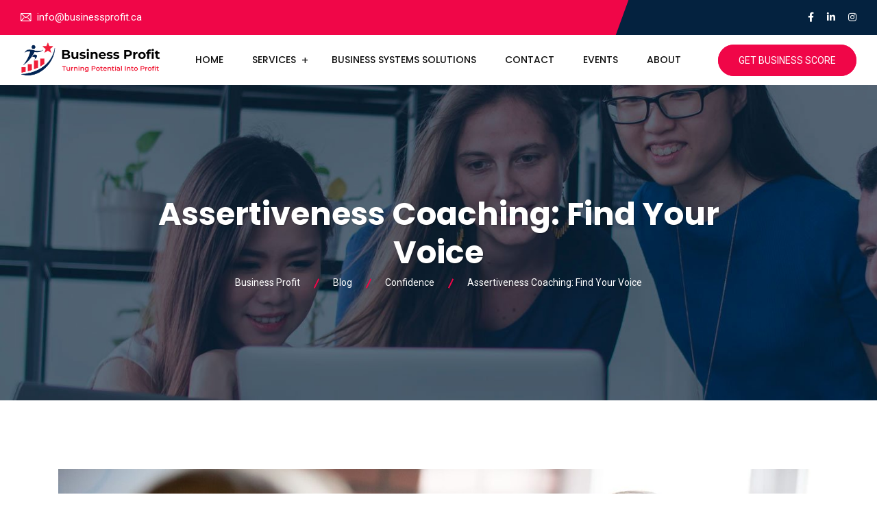

--- FILE ---
content_type: text/html; charset=UTF-8
request_url: https://businessprofit.ca/2023/11/14/assertiveness-coaching-find-your-voice/
body_size: 26821
content:
<!DOCTYPE html>
<html lang="en-US">
<head>
<meta charset="UTF-8">
<meta name="viewport" content="width=device-width, initial-scale=1">
<link rel="profile" href="//gmpg.org/xfn/11">
<title>Assertiveness Coaching: Find Your Voice &#8211; Business Profit</title>
<meta name='robots' content='max-image-preview:large' />
<link rel='dns-prefetch' href='//www.googletagmanager.com' />
<link rel='dns-prefetch' href='//cdnjs.cloudflare.com' />
<link rel='dns-prefetch' href='//cdn.datatables.net' />
<link rel='dns-prefetch' href='//fonts.googleapis.com' />
<link rel='preconnect' href='https://fonts.gstatic.com' crossorigin />
<link rel="alternate" type="application/rss+xml" title="Business Profit &raquo; Feed" href="https://businessprofit.ca/feed/" />
<link rel="alternate" type="application/rss+xml" title="Business Profit &raquo; Comments Feed" href="https://businessprofit.ca/comments/feed/" />
<link rel="alternate" type="application/rss+xml" title="Business Profit &raquo; Assertiveness Coaching: Find Your Voice Comments Feed" href="https://businessprofit.ca/2023/11/14/assertiveness-coaching-find-your-voice/feed/" />
<script type="text/javascript">
/* <![CDATA[ */
window._wpemojiSettings = {"baseUrl":"https:\/\/s.w.org\/images\/core\/emoji\/15.0.3\/72x72\/","ext":".png","svgUrl":"https:\/\/s.w.org\/images\/core\/emoji\/15.0.3\/svg\/","svgExt":".svg","source":{"concatemoji":"https:\/\/businessprofit.ca\/wp-includes\/js\/wp-emoji-release.min.js?ver=6.5.7"}};
/*! This file is auto-generated */
!function(i,n){var o,s,e;function c(e){try{var t={supportTests:e,timestamp:(new Date).valueOf()};sessionStorage.setItem(o,JSON.stringify(t))}catch(e){}}function p(e,t,n){e.clearRect(0,0,e.canvas.width,e.canvas.height),e.fillText(t,0,0);var t=new Uint32Array(e.getImageData(0,0,e.canvas.width,e.canvas.height).data),r=(e.clearRect(0,0,e.canvas.width,e.canvas.height),e.fillText(n,0,0),new Uint32Array(e.getImageData(0,0,e.canvas.width,e.canvas.height).data));return t.every(function(e,t){return e===r[t]})}function u(e,t,n){switch(t){case"flag":return n(e,"\ud83c\udff3\ufe0f\u200d\u26a7\ufe0f","\ud83c\udff3\ufe0f\u200b\u26a7\ufe0f")?!1:!n(e,"\ud83c\uddfa\ud83c\uddf3","\ud83c\uddfa\u200b\ud83c\uddf3")&&!n(e,"\ud83c\udff4\udb40\udc67\udb40\udc62\udb40\udc65\udb40\udc6e\udb40\udc67\udb40\udc7f","\ud83c\udff4\u200b\udb40\udc67\u200b\udb40\udc62\u200b\udb40\udc65\u200b\udb40\udc6e\u200b\udb40\udc67\u200b\udb40\udc7f");case"emoji":return!n(e,"\ud83d\udc26\u200d\u2b1b","\ud83d\udc26\u200b\u2b1b")}return!1}function f(e,t,n){var r="undefined"!=typeof WorkerGlobalScope&&self instanceof WorkerGlobalScope?new OffscreenCanvas(300,150):i.createElement("canvas"),a=r.getContext("2d",{willReadFrequently:!0}),o=(a.textBaseline="top",a.font="600 32px Arial",{});return e.forEach(function(e){o[e]=t(a,e,n)}),o}function t(e){var t=i.createElement("script");t.src=e,t.defer=!0,i.head.appendChild(t)}"undefined"!=typeof Promise&&(o="wpEmojiSettingsSupports",s=["flag","emoji"],n.supports={everything:!0,everythingExceptFlag:!0},e=new Promise(function(e){i.addEventListener("DOMContentLoaded",e,{once:!0})}),new Promise(function(t){var n=function(){try{var e=JSON.parse(sessionStorage.getItem(o));if("object"==typeof e&&"number"==typeof e.timestamp&&(new Date).valueOf()<e.timestamp+604800&&"object"==typeof e.supportTests)return e.supportTests}catch(e){}return null}();if(!n){if("undefined"!=typeof Worker&&"undefined"!=typeof OffscreenCanvas&&"undefined"!=typeof URL&&URL.createObjectURL&&"undefined"!=typeof Blob)try{var e="postMessage("+f.toString()+"("+[JSON.stringify(s),u.toString(),p.toString()].join(",")+"));",r=new Blob([e],{type:"text/javascript"}),a=new Worker(URL.createObjectURL(r),{name:"wpTestEmojiSupports"});return void(a.onmessage=function(e){c(n=e.data),a.terminate(),t(n)})}catch(e){}c(n=f(s,u,p))}t(n)}).then(function(e){for(var t in e)n.supports[t]=e[t],n.supports.everything=n.supports.everything&&n.supports[t],"flag"!==t&&(n.supports.everythingExceptFlag=n.supports.everythingExceptFlag&&n.supports[t]);n.supports.everythingExceptFlag=n.supports.everythingExceptFlag&&!n.supports.flag,n.DOMReady=!1,n.readyCallback=function(){n.DOMReady=!0}}).then(function(){return e}).then(function(){var e;n.supports.everything||(n.readyCallback(),(e=n.source||{}).concatemoji?t(e.concatemoji):e.wpemoji&&e.twemoji&&(t(e.twemoji),t(e.wpemoji)))}))}((window,document),window._wpemojiSettings);
/* ]]> */
</script>
<link rel='stylesheet' id='helperpage-style-css' href='https://businessprofit.ca/wp-content/plugins/business-profile-render/src/Helper/../../assets/css/style.css?ver=6.5.7' type='text/css' media='all' />
<link rel='stylesheet' id='font-awesome-css' href='https://cdnjs.cloudflare.com/ajax/libs/font-awesome/5.10.2/css/all.min.css?ver=6.5.7' type='text/css' media='all' />
<link rel='stylesheet' id='formidable-css' href='https://businessprofit.ca/wp-content/plugins/formidable/css/formidableforms.css?ver=115150' type='text/css' media='all' />
<link rel='stylesheet' id='wc-blocks-integration-css' href='https://businessprofit.ca/wp-content/plugins/woocommerce-subscriptions/vendor/woocommerce/subscriptions-core/build/index.css?ver=6.7.1' type='text/css' media='all' />
<link rel='stylesheet' id='dashicons-css' href='https://businessprofit.ca/wp-includes/css/dashicons.min.css?ver=6.5.7' type='text/css' media='all' />
<link rel='stylesheet' id='thickbox-css' href='https://businessprofit.ca/wp-includes/js/thickbox/thickbox.css?ver=6.5.7' type='text/css' media='all' />
<style id='wp-emoji-styles-inline-css' type='text/css'>

	img.wp-smiley, img.emoji {
		display: inline !important;
		border: none !important;
		box-shadow: none !important;
		height: 1em !important;
		width: 1em !important;
		margin: 0 0.07em !important;
		vertical-align: -0.1em !important;
		background: none !important;
		padding: 0 !important;
	}
</style>
<link rel='stylesheet' id='wp-block-library-css' href='https://businessprofit.ca/wp-includes/css/dist/block-library/style.min.css?ver=6.5.7' type='text/css' media='all' />
<link rel='stylesheet' id='jetpack-layout-grid-css' href='https://businessprofit.ca/wp-content/plugins/layout-grid/style.css?ver=1643201242' type='text/css' media='all' />
<style id='classic-theme-styles-inline-css' type='text/css'>
/*! This file is auto-generated */
.wp-block-button__link{color:#fff;background-color:#32373c;border-radius:9999px;box-shadow:none;text-decoration:none;padding:calc(.667em + 2px) calc(1.333em + 2px);font-size:1.125em}.wp-block-file__button{background:#32373c;color:#fff;text-decoration:none}
</style>
<style id='global-styles-inline-css' type='text/css'>
body{--wp--preset--color--black: #000000;--wp--preset--color--cyan-bluish-gray: #abb8c3;--wp--preset--color--white: #ffffff;--wp--preset--color--pale-pink: #f78da7;--wp--preset--color--vivid-red: #cf2e2e;--wp--preset--color--luminous-vivid-orange: #ff6900;--wp--preset--color--luminous-vivid-amber: #fcb900;--wp--preset--color--light-green-cyan: #7bdcb5;--wp--preset--color--vivid-green-cyan: #00d084;--wp--preset--color--pale-cyan-blue: #8ed1fc;--wp--preset--color--vivid-cyan-blue: #0693e3;--wp--preset--color--vivid-purple: #9b51e0;--wp--preset--gradient--vivid-cyan-blue-to-vivid-purple: linear-gradient(135deg,rgba(6,147,227,1) 0%,rgb(155,81,224) 100%);--wp--preset--gradient--light-green-cyan-to-vivid-green-cyan: linear-gradient(135deg,rgb(122,220,180) 0%,rgb(0,208,130) 100%);--wp--preset--gradient--luminous-vivid-amber-to-luminous-vivid-orange: linear-gradient(135deg,rgba(252,185,0,1) 0%,rgba(255,105,0,1) 100%);--wp--preset--gradient--luminous-vivid-orange-to-vivid-red: linear-gradient(135deg,rgba(255,105,0,1) 0%,rgb(207,46,46) 100%);--wp--preset--gradient--very-light-gray-to-cyan-bluish-gray: linear-gradient(135deg,rgb(238,238,238) 0%,rgb(169,184,195) 100%);--wp--preset--gradient--cool-to-warm-spectrum: linear-gradient(135deg,rgb(74,234,220) 0%,rgb(151,120,209) 20%,rgb(207,42,186) 40%,rgb(238,44,130) 60%,rgb(251,105,98) 80%,rgb(254,248,76) 100%);--wp--preset--gradient--blush-light-purple: linear-gradient(135deg,rgb(255,206,236) 0%,rgb(152,150,240) 100%);--wp--preset--gradient--blush-bordeaux: linear-gradient(135deg,rgb(254,205,165) 0%,rgb(254,45,45) 50%,rgb(107,0,62) 100%);--wp--preset--gradient--luminous-dusk: linear-gradient(135deg,rgb(255,203,112) 0%,rgb(199,81,192) 50%,rgb(65,88,208) 100%);--wp--preset--gradient--pale-ocean: linear-gradient(135deg,rgb(255,245,203) 0%,rgb(182,227,212) 50%,rgb(51,167,181) 100%);--wp--preset--gradient--electric-grass: linear-gradient(135deg,rgb(202,248,128) 0%,rgb(113,206,126) 100%);--wp--preset--gradient--midnight: linear-gradient(135deg,rgb(2,3,129) 0%,rgb(40,116,252) 100%);--wp--preset--font-size--small: 13px;--wp--preset--font-size--medium: 20px;--wp--preset--font-size--large: 36px;--wp--preset--font-size--x-large: 42px;--wp--preset--spacing--20: 0.44rem;--wp--preset--spacing--30: 0.67rem;--wp--preset--spacing--40: 1rem;--wp--preset--spacing--50: 1.5rem;--wp--preset--spacing--60: 2.25rem;--wp--preset--spacing--70: 3.38rem;--wp--preset--spacing--80: 5.06rem;--wp--preset--shadow--natural: 6px 6px 9px rgba(0, 0, 0, 0.2);--wp--preset--shadow--deep: 12px 12px 50px rgba(0, 0, 0, 0.4);--wp--preset--shadow--sharp: 6px 6px 0px rgba(0, 0, 0, 0.2);--wp--preset--shadow--outlined: 6px 6px 0px -3px rgba(255, 255, 255, 1), 6px 6px rgba(0, 0, 0, 1);--wp--preset--shadow--crisp: 6px 6px 0px rgba(0, 0, 0, 1);}:where(.is-layout-flex){gap: 0.5em;}:where(.is-layout-grid){gap: 0.5em;}body .is-layout-flex{display: flex;}body .is-layout-flex{flex-wrap: wrap;align-items: center;}body .is-layout-flex > *{margin: 0;}body .is-layout-grid{display: grid;}body .is-layout-grid > *{margin: 0;}:where(.wp-block-columns.is-layout-flex){gap: 2em;}:where(.wp-block-columns.is-layout-grid){gap: 2em;}:where(.wp-block-post-template.is-layout-flex){gap: 1.25em;}:where(.wp-block-post-template.is-layout-grid){gap: 1.25em;}.has-black-color{color: var(--wp--preset--color--black) !important;}.has-cyan-bluish-gray-color{color: var(--wp--preset--color--cyan-bluish-gray) !important;}.has-white-color{color: var(--wp--preset--color--white) !important;}.has-pale-pink-color{color: var(--wp--preset--color--pale-pink) !important;}.has-vivid-red-color{color: var(--wp--preset--color--vivid-red) !important;}.has-luminous-vivid-orange-color{color: var(--wp--preset--color--luminous-vivid-orange) !important;}.has-luminous-vivid-amber-color{color: var(--wp--preset--color--luminous-vivid-amber) !important;}.has-light-green-cyan-color{color: var(--wp--preset--color--light-green-cyan) !important;}.has-vivid-green-cyan-color{color: var(--wp--preset--color--vivid-green-cyan) !important;}.has-pale-cyan-blue-color{color: var(--wp--preset--color--pale-cyan-blue) !important;}.has-vivid-cyan-blue-color{color: var(--wp--preset--color--vivid-cyan-blue) !important;}.has-vivid-purple-color{color: var(--wp--preset--color--vivid-purple) !important;}.has-black-background-color{background-color: var(--wp--preset--color--black) !important;}.has-cyan-bluish-gray-background-color{background-color: var(--wp--preset--color--cyan-bluish-gray) !important;}.has-white-background-color{background-color: var(--wp--preset--color--white) !important;}.has-pale-pink-background-color{background-color: var(--wp--preset--color--pale-pink) !important;}.has-vivid-red-background-color{background-color: var(--wp--preset--color--vivid-red) !important;}.has-luminous-vivid-orange-background-color{background-color: var(--wp--preset--color--luminous-vivid-orange) !important;}.has-luminous-vivid-amber-background-color{background-color: var(--wp--preset--color--luminous-vivid-amber) !important;}.has-light-green-cyan-background-color{background-color: var(--wp--preset--color--light-green-cyan) !important;}.has-vivid-green-cyan-background-color{background-color: var(--wp--preset--color--vivid-green-cyan) !important;}.has-pale-cyan-blue-background-color{background-color: var(--wp--preset--color--pale-cyan-blue) !important;}.has-vivid-cyan-blue-background-color{background-color: var(--wp--preset--color--vivid-cyan-blue) !important;}.has-vivid-purple-background-color{background-color: var(--wp--preset--color--vivid-purple) !important;}.has-black-border-color{border-color: var(--wp--preset--color--black) !important;}.has-cyan-bluish-gray-border-color{border-color: var(--wp--preset--color--cyan-bluish-gray) !important;}.has-white-border-color{border-color: var(--wp--preset--color--white) !important;}.has-pale-pink-border-color{border-color: var(--wp--preset--color--pale-pink) !important;}.has-vivid-red-border-color{border-color: var(--wp--preset--color--vivid-red) !important;}.has-luminous-vivid-orange-border-color{border-color: var(--wp--preset--color--luminous-vivid-orange) !important;}.has-luminous-vivid-amber-border-color{border-color: var(--wp--preset--color--luminous-vivid-amber) !important;}.has-light-green-cyan-border-color{border-color: var(--wp--preset--color--light-green-cyan) !important;}.has-vivid-green-cyan-border-color{border-color: var(--wp--preset--color--vivid-green-cyan) !important;}.has-pale-cyan-blue-border-color{border-color: var(--wp--preset--color--pale-cyan-blue) !important;}.has-vivid-cyan-blue-border-color{border-color: var(--wp--preset--color--vivid-cyan-blue) !important;}.has-vivid-purple-border-color{border-color: var(--wp--preset--color--vivid-purple) !important;}.has-vivid-cyan-blue-to-vivid-purple-gradient-background{background: var(--wp--preset--gradient--vivid-cyan-blue-to-vivid-purple) !important;}.has-light-green-cyan-to-vivid-green-cyan-gradient-background{background: var(--wp--preset--gradient--light-green-cyan-to-vivid-green-cyan) !important;}.has-luminous-vivid-amber-to-luminous-vivid-orange-gradient-background{background: var(--wp--preset--gradient--luminous-vivid-amber-to-luminous-vivid-orange) !important;}.has-luminous-vivid-orange-to-vivid-red-gradient-background{background: var(--wp--preset--gradient--luminous-vivid-orange-to-vivid-red) !important;}.has-very-light-gray-to-cyan-bluish-gray-gradient-background{background: var(--wp--preset--gradient--very-light-gray-to-cyan-bluish-gray) !important;}.has-cool-to-warm-spectrum-gradient-background{background: var(--wp--preset--gradient--cool-to-warm-spectrum) !important;}.has-blush-light-purple-gradient-background{background: var(--wp--preset--gradient--blush-light-purple) !important;}.has-blush-bordeaux-gradient-background{background: var(--wp--preset--gradient--blush-bordeaux) !important;}.has-luminous-dusk-gradient-background{background: var(--wp--preset--gradient--luminous-dusk) !important;}.has-pale-ocean-gradient-background{background: var(--wp--preset--gradient--pale-ocean) !important;}.has-electric-grass-gradient-background{background: var(--wp--preset--gradient--electric-grass) !important;}.has-midnight-gradient-background{background: var(--wp--preset--gradient--midnight) !important;}.has-small-font-size{font-size: var(--wp--preset--font-size--small) !important;}.has-medium-font-size{font-size: var(--wp--preset--font-size--medium) !important;}.has-large-font-size{font-size: var(--wp--preset--font-size--large) !important;}.has-x-large-font-size{font-size: var(--wp--preset--font-size--x-large) !important;}
.wp-block-navigation a:where(:not(.wp-element-button)){color: inherit;}
:where(.wp-block-post-template.is-layout-flex){gap: 1.25em;}:where(.wp-block-post-template.is-layout-grid){gap: 1.25em;}
:where(.wp-block-columns.is-layout-flex){gap: 2em;}:where(.wp-block-columns.is-layout-grid){gap: 2em;}
.wp-block-pullquote{font-size: 1.5em;line-height: 1.6;}
</style>
<link rel='stylesheet' id='eh-style-css' href='https://businessprofit.ca/wp-content/plugins/payment-gateway-stripe-and-woocommerce-integration/assets/css/eh-style.css?ver=5.0.6' type='text/css' media='all' />
<link rel='stylesheet' id='woocommerce-layout-css' href='https://businessprofit.ca/wp-content/plugins/woocommerce/assets/css/woocommerce-layout.css?ver=8.9.3' type='text/css' media='all' />
<link rel='stylesheet' id='woocommerce-smallscreen-css' href='https://businessprofit.ca/wp-content/plugins/woocommerce/assets/css/woocommerce-smallscreen.css?ver=8.9.3' type='text/css' media='only screen and (max-width: 768px)' />
<link rel='stylesheet' id='woocommerce-general-css' href='https://businessprofit.ca/wp-content/plugins/woocommerce/assets/css/woocommerce.css?ver=8.9.3' type='text/css' media='all' />
<style id='woocommerce-inline-inline-css' type='text/css'>
.woocommerce form .form-row .required { visibility: visible; }
</style>
<link rel='stylesheet' id='slick-theme-css' href='https://businessprofit.ca/wp-content/plugins/rselements/assets/css/slick-theme.css?ver=6.5.7' type='text/css' media='all' />
<link rel='stylesheet' id='brands-css' href='https://businessprofit.ca/wp-content/plugins/rselements/assets/css/brands.css?ver=6.5.7' type='text/css' media='all' />
<link rel='stylesheet' id='solid-css' href='https://businessprofit.ca/wp-content/plugins/rselements/assets/css/solid.css?ver=6.5.7' type='text/css' media='all' />
<link rel='stylesheet' id='rsaddons-floaticon-css' href='https://businessprofit.ca/wp-content/plugins/rselements/assets/fonts/flaticon.css?ver=6.5.7' type='text/css' media='all' />
<link rel='stylesheet' id='headding-title-css' href='https://businessprofit.ca/wp-content/plugins/rselements/assets/css/headding-title.css?ver=6.5.7' type='text/css' media='all' />
<link rel='stylesheet' id='dataTables-css' href='//cdn.datatables.net/1.10.20/css/jquery.dataTables.min.css?ver=6.5.7' type='text/css' media='all' />
<link rel='stylesheet' id='rsaddons-pro-css' href='https://businessprofit.ca/wp-content/plugins/rselements/assets/css/rsaddons.css?ver=6.5.7' type='text/css' media='all' />
<link rel='stylesheet' id='reobiz-plugins-css' href='https://businessprofit.ca/wp-content/themes/reobiz/assets/css/plugins.css?ver=6.5.7' type='text/css' media='all' />
<link rel='stylesheet' id='flaticon-css' href='https://businessprofit.ca/wp-content/themes/reobiz/assets/css/flaticon.css?ver=6.5.7' type='text/css' media='all' />
<link rel='stylesheet' id='reobiz-style-default-css' href='https://businessprofit.ca/wp-content/themes/reobiz/assets/css/default.css?ver=6.5.7' type='text/css' media='all' />
<link rel='stylesheet' id='reobiz-style-custom-css' href='https://businessprofit.ca/wp-content/themes/reobiz/assets/css/custom.css?ver=6.5.7' type='text/css' media='all' />
<link rel='stylesheet' id='reobiz-style-responsive-css' href='https://businessprofit.ca/wp-content/themes/reobiz/assets/css/responsive.css?ver=6.5.7' type='text/css' media='all' />
<link rel='stylesheet' id='reobiz-style-css' href='https://businessprofit.ca/wp-content/themes/reobiz/style.css?ver=6.5.7' type='text/css' media='all' />
<link rel='stylesheet' id='studio-fonts-css' href='//fonts.googleapis.com/css?family=Poppins%3A300%2C400%2C500%2C600%2C700%2C900&#038;ver=1.0.0' type='text/css' media='all' />
<link rel="preload" as="style" href="https://fonts.googleapis.com/css?family=Roboto:400%7CPoppins:100,200,300,400,500,600,700,800,900,100italic,200italic,300italic,400italic,500italic,600italic,700italic,800italic,900italic&#038;display=swap&#038;ver=1711101058" /><link rel="stylesheet" href="https://fonts.googleapis.com/css?family=Roboto:400%7CPoppins:100,200,300,400,500,600,700,800,900,100italic,200italic,300italic,400italic,500italic,600italic,700italic,800italic,900italic&#038;display=swap&#038;ver=1711101058" media="print" onload="this.media='all'"><noscript><link rel="stylesheet" href="https://fonts.googleapis.com/css?family=Roboto:400%7CPoppins:100,200,300,400,500,600,700,800,900,100italic,200italic,300italic,400italic,500italic,600italic,700italic,800italic,900italic&#038;display=swap&#038;ver=1711101058" /></noscript><script type="text/javascript" src="https://businessprofit.ca/wp-content/plugins/business-profile-render/src/Helper/../../assets/js/helper-page.js?ver=6.5.7" id="helperpage-script-js"></script>
<script type="text/javascript" src="https://businessprofit.ca/wp-includes/js/jquery/jquery.min.js?ver=3.7.1" id="jquery-core-js"></script>
<script type="text/javascript" src="https://businessprofit.ca/wp-includes/js/jquery/jquery-migrate.min.js?ver=3.4.1" id="jquery-migrate-js"></script>
<script type="text/javascript" src="https://businessprofit.ca/wp-content/plugins/woocommerce/assets/js/jquery-blockui/jquery.blockUI.min.js?ver=2.7.0-wc.8.9.3" id="jquery-blockui-js" defer="defer" data-wp-strategy="defer"></script>
<script type="text/javascript" id="wc-add-to-cart-js-extra">
/* <![CDATA[ */
var wc_add_to_cart_params = {"ajax_url":"\/wp-admin\/admin-ajax.php","wc_ajax_url":"\/?wc-ajax=%%endpoint%%","i18n_view_cart":"View cart","cart_url":"https:\/\/businessprofit.ca\/cart\/","is_cart":"","cart_redirect_after_add":"no"};
/* ]]> */
</script>
<script type="text/javascript" src="https://businessprofit.ca/wp-content/plugins/woocommerce/assets/js/frontend/add-to-cart.min.js?ver=8.9.3" id="wc-add-to-cart-js" defer="defer" data-wp-strategy="defer"></script>
<script type="text/javascript" src="https://businessprofit.ca/wp-content/plugins/woocommerce/assets/js/js-cookie/js.cookie.min.js?ver=2.1.4-wc.8.9.3" id="js-cookie-js" defer="defer" data-wp-strategy="defer"></script>
<script type="text/javascript" id="woocommerce-js-extra">
/* <![CDATA[ */
var woocommerce_params = {"ajax_url":"\/wp-admin\/admin-ajax.php","wc_ajax_url":"\/?wc-ajax=%%endpoint%%"};
/* ]]> */
</script>
<script type="text/javascript" src="https://businessprofit.ca/wp-content/plugins/woocommerce/assets/js/frontend/woocommerce.min.js?ver=8.9.3" id="woocommerce-js" defer="defer" data-wp-strategy="defer"></script>

<!-- Google tag (gtag.js) snippet added by Site Kit -->
<!-- Google Analytics snippet added by Site Kit -->
<script type="text/javascript" src="https://www.googletagmanager.com/gtag/js?id=GT-MK4NS9W" id="google_gtagjs-js" async></script>
<script type="text/javascript" id="google_gtagjs-js-after">
/* <![CDATA[ */
window.dataLayer = window.dataLayer || [];function gtag(){dataLayer.push(arguments);}
gtag("set","linker",{"domains":["businessprofit.ca"]});
gtag("js", new Date());
gtag("set", "developer_id.dZTNiMT", true);
gtag("config", "GT-MK4NS9W");
/* ]]> */
</script>
<link rel="https://api.w.org/" href="https://businessprofit.ca/wp-json/" /><link rel="alternate" type="application/json" href="https://businessprofit.ca/wp-json/wp/v2/posts/2545" /><link rel="EditURI" type="application/rsd+xml" title="RSD" href="https://businessprofit.ca/xmlrpc.php?rsd" />
<meta name="generator" content="WordPress 6.5.7" />
<meta name="generator" content="WooCommerce 8.9.3" />
<link rel="canonical" href="https://businessprofit.ca/2023/11/14/assertiveness-coaching-find-your-voice/" />
<link rel='shortlink' href='https://businessprofit.ca/?p=2545' />
<link rel="alternate" type="application/json+oembed" href="https://businessprofit.ca/wp-json/oembed/1.0/embed?url=https%3A%2F%2Fbusinessprofit.ca%2F2023%2F11%2F14%2Fassertiveness-coaching-find-your-voice%2F" />
<link rel="alternate" type="text/xml+oembed" href="https://businessprofit.ca/wp-json/oembed/1.0/embed?url=https%3A%2F%2Fbusinessprofit.ca%2F2023%2F11%2F14%2Fassertiveness-coaching-find-your-voice%2F&#038;format=xml" />
            <script async src="https://www.googletagmanager.com/gtag/js?id=TAG_ID"></script>
            <script>
                window.dataLayer = window.dataLayer || [];
                function gtag() {
                    dataLayer.push(arguments);
                }
                var tracking_ids = ["G-3KT4C16M4V"];
                var site_id = '798f168f8e52f68595eece8b61183539884137c35672bbedfae9913cd1335765';
                gtag('js', new Date());
                for (var i = 0; i < tracking_ids.length; i++) {
                    gtag('event', 'page_view', {'send_to': tracking_ids[i],'dimension1': site_id});
                    gtag('event', 'first_visit', {'send_to': tracking_ids[i],'dimension1': site_id});
                    gtag('event', 'engaged_sessions', {'send_to': tracking_ids[i],'dimension1': site_id});
                    gtag('set', {'siteSpeedSampleRate': 50});
                }
            </script><meta name="generator" content="Site Kit by Google 1.166.0" /><meta name="generator" content="Redux 4.5.8" /><link rel="pingback" href="https://businessprofit.ca/xmlrpc.php">	<noscript><style>.woocommerce-product-gallery{ opacity: 1 !important; }</style></noscript>
	<meta name="generator" content="Elementor 3.29.2; features: e_font_icon_svg, additional_custom_breakpoints, e_local_google_fonts; settings: css_print_method-external, google_font-enabled, font_display-swap">
			<style>
				.e-con.e-parent:nth-of-type(n+4):not(.e-lazyloaded):not(.e-no-lazyload),
				.e-con.e-parent:nth-of-type(n+4):not(.e-lazyloaded):not(.e-no-lazyload) * {
					background-image: none !important;
				}
				@media screen and (max-height: 1024px) {
					.e-con.e-parent:nth-of-type(n+3):not(.e-lazyloaded):not(.e-no-lazyload),
					.e-con.e-parent:nth-of-type(n+3):not(.e-lazyloaded):not(.e-no-lazyload) * {
						background-image: none !important;
					}
				}
				@media screen and (max-height: 640px) {
					.e-con.e-parent:nth-of-type(n+2):not(.e-lazyloaded):not(.e-no-lazyload),
					.e-con.e-parent:nth-of-type(n+2):not(.e-lazyloaded):not(.e-no-lazyload) * {
						background-image: none !important;
					}
				}
			</style>
			<meta name="generator" content="Powered by Slider Revolution 6.6.18 - responsive, Mobile-Friendly Slider Plugin for WordPress with comfortable drag and drop interface." />
<link rel="icon" href="https://businessprofit.ca/wp-content/uploads/2023/12/cropped-Business-Profit-Icon-32x32.png" sizes="32x32" />
<link rel="icon" href="https://businessprofit.ca/wp-content/uploads/2023/12/cropped-Business-Profit-Icon-192x192.png" sizes="192x192" />
<link rel="apple-touch-icon" href="https://businessprofit.ca/wp-content/uploads/2023/12/cropped-Business-Profit-Icon-180x180.png" />
<meta name="msapplication-TileImage" content="https://businessprofit.ca/wp-content/uploads/2023/12/cropped-Business-Profit-Icon-270x270.png" />
<script>function setREVStartSize(e){
			//window.requestAnimationFrame(function() {
				window.RSIW = window.RSIW===undefined ? window.innerWidth : window.RSIW;
				window.RSIH = window.RSIH===undefined ? window.innerHeight : window.RSIH;
				try {
					var pw = document.getElementById(e.c).parentNode.offsetWidth,
						newh;
					pw = pw===0 || isNaN(pw) || (e.l=="fullwidth" || e.layout=="fullwidth") ? window.RSIW : pw;
					e.tabw = e.tabw===undefined ? 0 : parseInt(e.tabw);
					e.thumbw = e.thumbw===undefined ? 0 : parseInt(e.thumbw);
					e.tabh = e.tabh===undefined ? 0 : parseInt(e.tabh);
					e.thumbh = e.thumbh===undefined ? 0 : parseInt(e.thumbh);
					e.tabhide = e.tabhide===undefined ? 0 : parseInt(e.tabhide);
					e.thumbhide = e.thumbhide===undefined ? 0 : parseInt(e.thumbhide);
					e.mh = e.mh===undefined || e.mh=="" || e.mh==="auto" ? 0 : parseInt(e.mh,0);
					if(e.layout==="fullscreen" || e.l==="fullscreen")
						newh = Math.max(e.mh,window.RSIH);
					else{
						e.gw = Array.isArray(e.gw) ? e.gw : [e.gw];
						for (var i in e.rl) if (e.gw[i]===undefined || e.gw[i]===0) e.gw[i] = e.gw[i-1];
						e.gh = e.el===undefined || e.el==="" || (Array.isArray(e.el) && e.el.length==0)? e.gh : e.el;
						e.gh = Array.isArray(e.gh) ? e.gh : [e.gh];
						for (var i in e.rl) if (e.gh[i]===undefined || e.gh[i]===0) e.gh[i] = e.gh[i-1];
											
						var nl = new Array(e.rl.length),
							ix = 0,
							sl;
						e.tabw = e.tabhide>=pw ? 0 : e.tabw;
						e.thumbw = e.thumbhide>=pw ? 0 : e.thumbw;
						e.tabh = e.tabhide>=pw ? 0 : e.tabh;
						e.thumbh = e.thumbhide>=pw ? 0 : e.thumbh;
						for (var i in e.rl) nl[i] = e.rl[i]<window.RSIW ? 0 : e.rl[i];
						sl = nl[0];
						for (var i in nl) if (sl>nl[i] && nl[i]>0) { sl = nl[i]; ix=i;}
						var m = pw>(e.gw[ix]+e.tabw+e.thumbw) ? 1 : (pw-(e.tabw+e.thumbw)) / (e.gw[ix]);
						newh =  (e.gh[ix] * m) + (e.tabh + e.thumbh);
					}
					var el = document.getElementById(e.c);
					if (el!==null && el) el.style.height = newh+"px";
					el = document.getElementById(e.c+"_wrapper");
					if (el!==null && el) {
						el.style.height = newh+"px";
						el.style.display = "block";
					}
				} catch(e){
					console.log("Failure at Presize of Slider:" + e)
				}
			//});
		  };</script>

<!-- Typography -->

<style>
			.footer-bottom{
			background:transparent !important;
		}
		
	body{
		background:#FFFFFF;
		color:#363636;
	}

	body{
		 
		font-family: Roboto;  
		 
		 
		font-size: 16px; 
		
		 
		font-weight: 400; 
		 

				color: #363636; 
		    
	}

	@media only screen and (min-width: 1025px) {
		body{ 
			 
			    
		}
	}


			body.single-teams{
			background:#FFFFFF;
		}
	

	#cl-testimonial.testimonial-dark .testimonial-slide.slider1 .testimonial-item .testimonial-content{
		background: rgba(240, 6, 72, 0.8) !important;
	}
	

			h1{
			color:#0a0a0a;
			font-family:Poppins;
			font-size:46px;
						font-weight:700;
					
							line-height:56px;
					}
			



			h2{
			color:#0a0a0a; 
			font-family:Poppins;
			font-size:36px;
						font-weight:700;
					
							line-height:45px ;
					}
		


		


			h3{
			color:#0a0a0a ;
			font-family:Poppins;
			font-size:28px;
					
							line-height:36px;
					}
		


			h4{
			color:#0a0a0a;
			font-family:Poppins;
			font-size:20px;
						font-weight:700;
					
							line-height:28px;
						
		}
			
	



			h5{
			color:#0a0a0a;
			font-family:Poppins;
			font-size:18px;
						font-weight:700;
					
							line-height:28px;
					}
	


			h6{
			color:#0a0a0a ;
			font-family:Poppins;
			font-size:16px;
						font-weight:700;
					
							line-height:20px;
					}
		


		.menu-area .navbar ul li > a,
	.sidenav .widget_nav_menu ul li a{
		font-weight:500;
		font-family:Poppins;
		font-size:14px;
	}
		

	#rs-header .toolbar-area .toolbar-contact ul.rs-contact-info li,
	#rs-header .toolbar-area .toolbar-contact ul.rs-contact-info li a, 
	#rs-header .toolbar-area .toolbar-contact ul li a,
	#rs-header .toolbar-area .toolbar-contact ul li, #rs-header .toolbar-area{
		color:#FFFFFF;
	}


				#rs-header.header-transparent .toolbar-area .toolbar-contact ul.rs-contact-info li,
			#rs-header.header-transparent .toolbar-area .toolbar-contact ul.rs-contact-info li i,
			#rs-header.header-transparent .toolbar-area .toolbar-contact ul.rs-contact-info li a,
			#rs-header.header-style-4 .btn_quote .toolbar-sl-share ul li a
			{
				color: #FFFFFF			}
		
				#rs-header.header-transparent .toolbar-area .toolbar-contact ul.rs-contact-info li:hover a,
			#rs-header.header-style-4 .btn_quote .toolbar-sl-share ul li a:hover{
			color: #CCCCCC		}
			

	.rs-breadcrumbs .page-title{
		font-size: 46px	}

	#rs-header .toolbar-area .toolbar-contact ul.rs-contact-info li a,
	#rs-header .toolbar-area .toolbar-contact ul li a,
	#rs-header .toolbar-area .toolbar-contact ul li i,
	#rs-header .toolbar-area .toolbar-sl-share ul li a i{
		color:#FFFFFF;
	}

	#rs-header .toolbar-area .toolbar-contact ul.rs-contact-info li a:hover,
	#rs-header .toolbar-area .toolbar-sl-share ul li a.quote-buttons:hover,
	#rs-header .toolbar-area .toolbar-sl-share ul li a.quote-buttons:before,
	#rs-header .toolbar-area .toolbar-contact ul li a:hover, 
	#rs-header .toolbar-area .toolbar-sl-share ul li a i:hover{
		color:#CCCCCC;
	}
	#rs-header .toolbar-area{
		background:#F00648;
	}

	.mobile-menu-container div ul > li.current_page_parent > a,
	#rs-header.header-transparent .menu-area .navbar ul li.current-menu-ancestor a, 
	#rs-header.header-transparent .menu-area .navbar ul li.current_page_item a,
	.menu-area .navbar ul.menu > li.current_page_item > a,
	.menu-area .navbar ul li.current-menu-ancestor a, .menu-area .navbar ul li.current_page_item a
	{
		color: #F00648;
	}
	
	.menu-area .navbar ul > li.menu-item-has-children.hover-minimize > a:after{
		background: #F00648 !important;
	}	

	.menu-area .navbar ul > li.menu-item-has-children.hover-minimize:hover > a:after{
		background: #F00648 !important;
	}

	.menu-area .navbar ul li:hover a:before{
		color: #F00648;
	}

	.menu-area .navbar ul li:hover > a,	
	.mobile-menu-container div ul li a:hover,	
	#rs-header.header-style5 .header-inner.menu-sticky.sticky .menu-area .navbar ul li:hover > a,
	#rs-header.header-style-4 .menu-area .menu li:hover > a,
	#rs-header.header-style-3.header-style-2 .sticky-wrapper .menu-area .navbar ul li:hover > a
	{
		color: #F00648;
	}

	.menu-area .navbar ul li a,
	#rs-header .menu-responsive .sidebarmenu-search .sticky_search
	{
		color: #101010; 
	}

	#rs-header.header-transparent .menu-area.dark .navbar ul.menu > li.current_page_item > a::before, 
	#rs-header.header-transparent .menu-area.dark .navbar ul.menu > li.current_page_item > a::after, 
	#rs-header.header-transparent .menu-area.dark .navbar ul.menu > li > a::before,
	#rs-header.header-transparent .menu-area.dark .navbar ul.menu > li > a::after,
	#rs-header.header-transparent .menu-area.dark .navbar ul.menu > li > a,	
	#rs-header.header-transparent .menu-area.dark .menu-responsive .sidebarmenu-search .sticky_search .fa
	{
		color: #101010 !important;
	}

	
	#rs-header.header-transparent .menu-area.dark ul.offcanvas-icon .nav-link-container .nav-menu-link span{
		background: #101010 !important;
	}


			#rs-header.header-transparent .menu-area .navbar ul li a, 
		#rs-header.header-transparent .menu-responsive .sidebarmenu-search .sticky_search,
		#rs-header.header-transparent .menu-responsive .sidebarmenu-search .sticky_search .fa,
		#rs-header.header-transparent .menu-area.dark .navbar ul > li > a,
		#rs-header.header-transparent .menu-area .navbar ul li:hover > a{
			color:#FFFFFF 
	}
	
			#rs-header.header-style5 .header-inner .menu-area .navbar ul > li > a,
		#rs-header.header-style5 .menu-responsive .sidebarmenu-search .sticky_search{
			color:#FFFFFF 
		}
	



			#rs-header.header-style5 .header-inner .menu-area .navbar ul li:hover > a{
			color:#F00648 
		}
	



			#rs-header.header-style5 .header-inner .menu-area .navbar ul > li.menu-item-has-children.hover-minimize:hover > a:after{
			background:#F00648 !important;  
		}
	


			#rs-header.header-style5 .header-inner .menu-area .navbar ul > li.menu-item-has-children.hover-minimize > a:after{
			background:#F00648 !important; 
		}
	
	

		#rs-header.header-style5 .menu-area .navbar ul > li.current-menu-ancestor > a, 
	#rs-header.header-style5 .header-inner .menu-area .navbar ul > li.current-menu-ancestor > a,
	#rs-header.header-style5 .header-inner.menu-sticky.sticky .menu-area .navbar ul > li.current-menu-ancestor > a{
			color:#F00648 !important; 
		}
	

	 
		.header-style-4 .menu-cart-area span.icon-num, 
		.header-style5 .menu-cart-area span.icon-num
		{
			background: #FFFFFF !important;
		}
	
	
			#rs-header .btn_quote a{
			background:#F00648;
			border-color:#F00648;
		}
	
	
	
	

	
	
		
			#rs-header.header-transparent .menu-area.dark ul.offcanvas-icon .nav-link-container .nav-menu-link span{
			background:#FFFFFF 
		}
	
	

		

		

			.nav-link-container .nav-menu-link span.dot1,
		.nav-link-container .nav-menu-link span.dot3,
		.nav-link-container .nav-menu-link span.dot5,
		.nav-link-container .nav-menu-link span.dot7,
		.nav-link-container .nav-menu-link span.dot9,
		#rs-header.header-transparent ul.offcanvas-icon .nav-link-container .nav-menu-link span, 
		#rs-header.header-style5 .menu-responsive ul.offcanvas-icon .nav-link-container .nav-menu-link span,
		#rs-header.header-style5 .menu-responsive ul.offcanvas-icon .nav-link-container .nav-menu-link span,
		#rs-header.header-transparent ul.offcanvas-icon .nav-link-container .nav-menu-link span, 
		#rs-header.header-style5 .menu-responsive ul.offcanvas-icon .nav-link-container .nav-menu-link span{
			background:#333333 !important;
		}
	
	
			.nav-link-container .nav-menu-link span.dot2,
		.nav-link-container .nav-menu-link span.dot4,
		.nav-link-container .nav-menu-link span.dot6,
		.nav-link-container .nav-menu-link span.dot8,
		.nav-link-container .nav-menu-link span.dot10,
		#rs-header.header-transparent ul.offcanvas-icon .nav-link-container .nav-menu-link span, 
		#rs-header.header-style5 .menu-responsive ul.offcanvas-icon .nav-link-container .nav-menu-link span,
		#rs-header.header-style5 .menu-responsive ul.offcanvas-icon .nav-link-container .nav-menu-link span,
		#rs-header.header-transparent ul.offcanvas-icon .nav-link-container .nav-menu-link span, 
		#rs-header.header-style5 .menu-responsive ul.offcanvas-icon .nav-link-container .nav-menu-link span{
			background:#F00648 !important;
		}
	
	

			.nav-link-container .nav-menu-link.off-open span.dot1,
		.nav-link-container .nav-menu-link.off-open span.dot3,
		.nav-link-container .nav-menu-link.off-open span.dot5,
		.nav-link-container .nav-menu-link.off-open span.dot7,
		.nav-link-container .nav-menu-link.off-open span.dot9,
		#rs-header.header-transparent ul.offcanvas-icon .nav-link-container .nav-menu-link.off-open span, 
		#rs-header.header-style5 .menu-responsive ul.offcanvas-icon .nav-link-container .nav-menu-link.off-open span,
		#rs-header.header-style5 .menu-responsive ul.offcanvas-icon .nav-link-container .nav-menu-link.off-open span,
		#rs-header.header-transparent ul.offcanvas-icon .nav-link-container .nav-menu-link.off-open span, 
		#rs-header.header-style5 .menu-responsive ul.offcanvas-icon .nav-link-container .nav-menu-link.off-open span{
			background:#333333 !important;
		}
	
			.nav-link-container .nav-menu-link.off-open span.dot2,
		.nav-link-container .nav-menu-link.off-open span.dot4,
		.nav-link-container .nav-menu-link.off-open span.dot6,
		.nav-link-container .nav-menu-link.off-open span.dot8,
		.nav-link-container .nav-menu-link.off-open span.dot10,
		#rs-header.header-transparent ul.offcanvas-icon .nav-link-container .nav-menu-link.off-open span, 
		#rs-header.header-style5 .menu-responsive ul.offcanvas-icon .nav-link-container .nav-menu-link.off-open span,
		#rs-header.header-style5 .menu-responsive ul.offcanvas-icon .nav-link-container .nav-menu-link.off-open span,
		#rs-header.header-transparent ul.offcanvas-icon .nav-link-container .nav-menu-link.off-open span, 
		#rs-header.header-style5 .menu-responsive ul.offcanvas-icon .nav-link-container .nav-menu-link.off-open span{
			background:#F00648 !important;
		}
	


			#rs-header.header-transparent .menu-area .navbar ul > li > a:hover,
		#rs-header.header-transparent .menu-area .navbar ul li:hover > a,
		#rs-header.header-transparent .menu-area.dark .navbar ul > li:hover > a,
		#rs-header.header-style-4 .header-inner .menu-area .navbar ul li:hover a,
		#rs-header.header-style-4 .menu-area .navbar ul li:hover a:before{
			color:#F00648 
		}
	



			#rs-header.header-transparent .menu-area .navbar ul > li.current_page_item > a,
		#rs-header.header-style-4 .menu-area .menu > li.current-menu-ancestor > a,
		#rs-header.header-transparent .menu-area .navbar ul > li.current-menu-ancestor > a,
		#rs-header.header-style-4 .menu-area .menu > li.current_page_item > a{
			color:#F00648 !important; 
		}
	
	#rs-header.header-transparent .menu-area .navbar ul.menu > li.current_page_item > a::before,
	#rs-header.header-transparent .menu-area .navbar ul.menu > li.current_page_item > a::after, 
	#rs-header.header-transparent .menu-area .navbar ul.menu > li > a::after{
		color:#F00648 !important; 
	}

			
		#rs-header.header-transparent ul.offcanvas-icon .nav-link-container .nav-menu-link span,
		#rs-header.header-style5 .menu-responsive ul.offcanvas-icon .nav-link-container .nav-menu-link span{
			background:#FFFFFF 
		}
	
			.menu-area .navbar ul li .sub-menu li a,
		#rs-header .menu-area .navbar ul li.mega ul li a,
		.menu-area .navbar ul > li ul.sub-menu > li.menu-item-has-children > a:before,
		#rs-header.header-transparent .menu-area .navbar ul li .sub-menu li.current-menu-ancestor > a,
		#rs-header.header-transparent .menu-area .navbar ul li.current-menu-ancestor li a{
			color:#FFFFFF !important;
		}
	

			.menu-area .navbar ul li ul.sub-menu li.current_page_item > a,
		.menu-area .navbar ul li .sub-menu li a:hover,
		#rs-header.header-style5 .menu-area .navbar ul > li.current_page_item ul > a,
		#rs-header .menu-area .navbar ul li.mega ul > li > a:hover,
		.menu-area .navbar ul li ul.sub-menu li:hover > a,
		.menu-area .navbar ul > li ul.sub-menu > li.menu-item-has-children:hover > a:before,
		body .header-style1 .menu-area .navbar ul li ul.sub-menu li:hover > a,
		body #rs-header .menu-area .navbar ul li.mega ul.sub-menu li a:hover,
		#rs-header.header-style5 .header-inner .menu-area .navbar ul li .sub-menu > li:hover > a,
		#rs-header.header-transparent .menu-area .navbar ul li .sub-menu li:hover > a,
		#rs-header .menu-area .navbar ul li.mega ul li a:hover,
		#rs-header.header-style-4 .menu-area .menu .sub-menu li:hover > a,
		#rs-header.header-style3 .menu-area .navbar ul li .sub-menu li:hover > a,
		#rs-header .menu-area .navbar ul li.mega ul > li.current-menu-item > a,
		.menu-sticky.sticky .menu-area .navbar ul li ul li a:hover,
		#rs-header.header-transparent .menu-area .navbar ul li .sub-menu li.current-menu-ancestor > a, #rs-header.header-transparent .menu-area .navbar ul li .sub-menu li.current_page_item > a,
		#rs-header.header-transparent .menu-area .navbar ul li.current-menu-ancestor li a:hover {
			color:#CCCCCC !important;
		}
	
			.menu-area .navbar ul > li ul.sub-menu > li.menu-item-has-children.hover-minimize:hover > a:after{
			background:#CCCCCC !important;
		}
	
	

			.menu-area .navbar ul li .sub-menu{
			background:#F00648;
		}
	

			#rs-header .toolbar-area .toolbar-contact ul li,
		#rs-header .toolbar-area a,
		#rs-header .toolbar-area .toolbar-contact ul li i:before{
			font-size:14px;
		}
	
			.menu-area .navbar ul > li > a,
		#rs-header .menu-area .navbar ul > li.mega > ul > li > a{
			text-transform:uppercase;
		}
	
	
	

			.footer-bottom .copyright p{
			color:#e0e0e0;
		}
	

			.rs-footer, .rs-footer h3, .rs-footer a, 
		.rs-footer .fa-ul li a, 
		.rs-footer .widget.widget_nav_menu ul li a{
			font-size:16px;
		}
	
			.rs-footer h3, .rs-footer .footer-top h3.footer-title{
			font-size:24px;
		}
	
		

			.rs-footer, .rs-footer .footer-top h3.footer-title, .rs-footer a, .rs-footer .fa-ul li a,
		.rs-footer .widget.widget_nav_menu ul li a,
		.rs-footer .footer-top input[type="email"]::placeholder
		{
			color:#E0E0E0;
		}
	
	
			.rs-footer .footer-top h3.footer-title
		{
			color:#FFFFFF;
		}
	
			.rs-footer a:hover, .rs-footer .widget.widget_nav_menu ul li a:hover,
		.rs-footer .fa-ul li a:hover,
		.rs-footer .widget.widget_pages ul li a:hover, .rs-footer .widget.widget_recent_comments ul li:hover, .rs-footer .widget.widget_archive ul li a:hover, .rs-footer .widget.widget_categories ul li a:hover,
		.rs-footer .widget a:hover{
			color:#F00648;
		}
	
	

		
		ul.footer_social > li > a{
			color:#FFFFFF !important;
		}
	
		
		ul.footer_social > li > a:hover{
			color:#CCCCCC !important;
		}
	
			.footer-subscribe input[type=submit],
		.footer-btn-wrap .footer-btn,
		ul.footer_social li
		{
			background:#F00648		}
	
		
			.rs-footer .footer-top .mc4wp-form-fields input[type="email"]{
			border-color:#333333;
		}
	
			.rs-footer .footer-top .mc4wp-form-fields input[type="submit"],
		.rs-footer .footer-top .mc4wp-form-fields i{
			color:#FFFFFF;
		}
	
			.rs-footer .footer-bottom .container, 
		.rs-footer .footer-bottom .container-fluid, 
		.footer-subscribe .subscribe-bg{
			border-color:#212326 
		}
	

	.rs-heading .title-inner .sub-text,
	.rs-services-default .services-wrap .services-item .services-icon i,	
	.rs-blog .blog-item .blog-slidermeta span.category a:hover,
	.btm-cate li a:hover,	
	.ps-navigation ul a:hover span,	
	.rs-portfolio-style5 .portfolio-item .portfolio-content a,
	.rs-services1.services-left.border_style .services-wrap .services-item .services-icon i:hover,
	.rs-services1.services-right .services-wrap .services-item .services-icon i:hover,
	.rs-galleys .galley-img .zoom-icon:hover,
	#about-history-tabs ul.tabs-list_content li:before,
	#rs-header.header-style-3 .header-inner .logo-section .toolbar-contact-style4 ul li i,
	#sidebar-services .widget.widget_nav_menu ul li.current-menu-item a,
	#sidebar-services .widget.widget_nav_menu ul li a:hover,
	.single-teams .team-inner ul li i,
	#rs-header.header-transparent .menu-area .navbar ul li .sub-menu li.current-menu-ancestor > a, 
	#rs-header.header-transparent .menu-area .navbar ul li .sub-menu li.current_page_item > a,
	rs-heading .title-inner .title,
	.team-grid-style1 .team-item .team-content1 h3.team-name a, 
	.rs-team-grid.team-style5 .team-item .normal-text .person-name a,
	.rs-team-grid.team-style4 .team-wrapper .team_desc .name a,
	.rs-team-grid.team-style4 .team-wrapper .team_desc .name .designation,	
	.contact-page1 .form-button .submit-btn i:before,	
	.woocommerce nav.woocommerce-pagination ul li span.current, 
	.woocommerce nav.woocommerce-pagination ul li a:hover,
	.single-teams .ps-informations h2.single-title,
	.single-teams .ps-informations ul li.phone a:hover, .single-teams .ps-informations ul li.email a:hover,
	.single-teams .siderbar-title,
	.single-teams .team-detail-wrap-btm.team-inner .appointment-btn a,
	body #whychoose ul.vc_tta-tabs-list li a i,
	ul.check-icon li:before,
	.rs-project-section .project-item .project-content .title a:hover,
	.subscribe-text i, .subscribe-text .title, .subscribe-text span a:hover,
	.timeline-icon,
	.rs-features-list-content li i,
	.service-carousels .services-sliders3 span.num,
	.service-readons:before,
	.rs-event-grid .events-inner-item .content-part .event-title a:hover,
	.rs_event__sidebar .rs_sidebar .rs__price strong,
	.services-sliders4:hover .services-desc h4.services-title a,	
	.rs-footer.footerlight .footer_social li a .fa,
	.rs-event-grid .events-inner-item .content-part .btn-part a,
	.single-teams .ps-informations h4.single-title,
	.rsaddon-unique-slider .blog-content .blog-footer .blog-meta i
	
	{
		color:#F00648;
	}

	.rs-event-grid .events-inner-item .content-part .rs___meta li svg path,
	.rs-event-grid .events-inner-item .content-part .btn-part a svg path,
	ul.rs__event__meta_style li .rs__event_sp_img svg path,
	.rs_event__sidebar .rs_sidebar .rs__time svg path{
		fill:#F00648;
	}
	.portfolio-slider-data .slick-next, 
	.portfolio-slider-data .slick-prev,
	.ps-navigation ul a:hover span,
	ul.chevron-right-icon li:before,
	.sidenav .fa-ul li i,
	.rs-portfolio.style2 .portfolio-slider .portfolio-item .portfolio-content h3.p-title a:hover,
	.rs-breadcrumbs .breadcrumbs-inner .cate-single .post-categories a:hover,
	.woocommerce-message::before, .woocommerce-info::before,
	.pagination-area .nav-links span.current,
	.rs-sl-social-icons a:hover,
	.rs-portfolio.vertical-slider.style4 .portfolio-slider .portfolio-item:hover .p-title a{
		color:#F00648 !important;
	}

	
	.transparent-btn:hover,
	.testimonial-light #cl-testimonial .testimonial-slide7 .single-testimonial:after,
	.rs-portfolio-style2 .portfolio-item .portfolio-img .read_more:hover,
	.service-carousel .owl-dots .owl-dot.active,
	.service-carousel .owl-dots .owl-dot,
	.bs-sidebar.dynamic-sidebar .service-singles .menu li a:hover,
	.bs-sidebar.dynamic-sidebar .service-singles .menu li.current-menu-item a,
	.rs-footer.footerlight .footer-top .mc4wp-form-fields input[type="email"],
	.bs-sidebar .tagcloud a:hover,
	.rs-event-grid .events-inner-item .content-part .btn-part a:hover,
	.rs-blog-details .bs-info.tags a:hover,
	.single-teams .team-skill .rs-progress
	{
		border-color:#F00648 !important;
	}

	body #whychoose ul.vc_tta-tabs-list li:hover:after, body #whychoose ul.vc_tta-tabs-list li.vc_active:after{
		border-top-color:#101010 !important;
	}
	
	.owl-carousel .owl-nav [class*="owl-"],
	html input[type="button"]:hover, input[type="reset"]:hover,
	.rs-video-2 .popup-videos:before,
	.sidenav .widget-title:before,
	.rs-team-grid.team-style5 .team-item .team-content,
	.rs-team-grid.team-style4 .team-wrapper .team_desc::before,
	.rs-team .team-item .team-social .social-icon,
	.rs-services-style4:hover .services-icon i,
	.team-grid-style1 .team-item .social-icons1 a:hover i,
	.loader__bar,
	blockquote:before,
	.rs-blog-grid .blog-img a.float-cat,
	#sidebar-services .download-btn ul li,
	.transparent-btn:hover,
	.rs-portfolio-style2 .portfolio-item .portfolio-img .read_more:hover,
	.rs-video-2 .popup-videos,
	.rs-blog-details .blog-item.style2 .category a, .rs-blog .blog-item.style2 .category a, .blog .blog-item.style2 .category a,
	.rs-blog-details .blog-item.style1 .category a, .rs-blog .blog-item.style1 .category a, .blog .blog-item.style1 .category a,	
	.icon-button a,
	.team-grid-style1 .team-item .image-wrap .social-icons1, .team-slider-style1 .team-item .image-wrap .social-icons1,
	.rs-heading.style8 .title-inner:after,
	.rs-heading.style8 .description:after,
	#slider-form-area .form-area input[type="submit"],
	.services-style-5 .services-item:hover .services-title,
	#sidebar-services .rs-heading .title-inner h3:before,	
	#rs-contact .contact-address .address-item .address-icon::before,
	.team-slider-style4 .team-carousel .team-item:hover,
	#rs-header.header-transparent .btn_quote a:hover,
	body .whychoose ul.vc_tta-tabs-list li.vc_active:before,
	body .whychoose ul.vc_tta-tabs-list li:hover:before,
	.bs-sidebar .tagcloud a:hover,
	.rs-heading.style2:after,
	.rs-blog-details .bs-info.tags a:hover,
	.mfp-close-btn-in .mfp-close,
	.top-services-dark .rs-services .services-style-7.services-left .services-wrap .services-item,
	.single-teams .team-inner h3:before,
	.single-teams .team-detail-wrap-btm.team-inner,
	::selection,
	.rs-heading.style2 .title:after,
	body #whychoose ul.vc_tta-tabs-list li:hover:before, body #whychoose ul.vc_tta-tabs-list li.vc_active:before,
	.readon:hover,
	.rs-blog-details #reply-title:before,
	.rs-cta .style2 .title-wrap .exp-title:after,
	.rs-project-section .project-item .project-content .p-icon,
	.proces-item.active:after, .proces-item:hover:after,
	.subscribe-text .mc4wp-form input[type="submit"],
	.rs-footer #wp-calendar th,
	body.wpb-js-composer .vc_tta.vc_general .vc_tta-panel.vc_active .vc_tta-panel-title a,
	body.wpb-js-composer .vc_tta.vc_general .vc_tta-panel .vc_tta-panel-title:hover a,
	.service-carousel.services-dark .services-sliders2 .services-desc:before, 
	.service-carousels.services-dark .services-sliders2 .services-desc:before,
	.rs-services .services-style-9 .services-wrap:after,
	.close-search,
	.nav-link-container .nav-menu-link span,
	.portfolio-slider-data .slick-dots li.slick-active, 
	.portfolio-slider-data .slick-dots li:hover,
	.rs-portfolio.vertical-slider.style4 .portfolio-slider .portfolio-item .p-title a:before,
	.rs-team-grid.team-style4 .team-wrapper:hover .team_desc,
	.single-portfolios .ps-informations h3,
	.rs-heading.style6 .title-inner .sub-text:after,
	.bs-sidebar.dynamic-sidebar .service-singles .menu li.current-menu-item a,
	.bs-sidebar.dynamic-sidebar .service-singles .menu li a:hover,
	.single-teams .team-skill .rs-progress .progress-bar,
	.woocommerce div.product .woocommerce-tabs ul.tabs li:hover,
	.woocommerce span.onsale,
	.woocommerce div.product .woocommerce-tabs ul.tabs li.active,
	.bs-sidebar .widget-title:after,
	.rs-event-grid .events-inner-item .content-part .rs__date,
	.menu-wrap-off .inner-offcan .nav-link-container .close-button span,
	.sidenav .offcanvas_social li a i,	
	.rs-event-grid .events-inner-item .content-part .btn-part a:hover,
	.rs_event__sidebar .rs_sidebar .book__btn,
	.rs-addon-slider .slick-dots li button, .rs-addon-slider .slick-dots li.slick-active button,
	.rs-addon-slider .slick-dots li button:hover
	{
		background:#F00648;
	}
	.woocommerce span.onsale{
		background:#F00648 !important;
	}
	
	.portfolio-slider-data .slick-dots li{
		background:#101010;
	}
	
	.rs-blog .blog-item .blog-meta .blog-date i, .full-blog-content .author i,
	.full-blog-content .btm-cate .tag-line i,
	.full-blog-content .blog-title a:hover,
	.bs-sidebar .recent-post-widget .post-desc span i,
	.single-post .single-posts-meta li span i,
	.single-posts-meta .tag-line i,
	.single-post .single-posts-meta .fa-comments-o:before{
		color:#F00648 !important;
	}
	#cl-testimonial .testimonial-slide7 .single-testimonial:after, #cl-testimonial .testimonial-slide7 .single-testimonial:before{
		border-right-color: #F00648;
		border-right: 30px solid #F00648;
	}
	#cl-testimonial .testimonial-slide7 .single-testimonial{
		border-left-color: #F00648;
	}
	.team-slider-style1 .team-item .team-content1 h3.team-name a:hover,
	.rs-service-grid .service-item .service-content .service-button .readon.rs_button:hover:before,
	.rs-heading.style6 .title-inner .sub-text,
	.rs-heading.style7 .title-inner .sub-text,
	.rs-portfolio-style1 .portfolio-item .portfolio-content .pt-icon-plus:before,
	.team-grid-style1 .team-item .team-content1 h3.team-name a, 
	.service-readons:hover,
	.service-readons:before:hover
	{
		color:#F00648 !important;
	}	

	.rs-services-style3 .bg-img a,
	.rs-services-style3 .bg-img a:hover,
	.comment-respond .form-submit #submit, .wp-block-file .wp-block-file__button
	{
		background:#F00648;
		border-color: #F00648;
	}
	.rs-service-grid .service-item .service-content .service-button .readon.rs_button:hover{
		border-color: #F00648;;
		color: #F00648;
	}

	.woocommerce div.product p.price ins, .woocommerce div.product span.price ins,
	.woocommerce div.product p.price, .woocommerce div.product span.price, 
	.cd-timeline__content .short-info h2, .cd-timeline__content .short-info h3{
		color: #F00648!important;
	}

	.team-grid-style3 .team-img .team-img-sec:before,
	#loading,	
	#sidebar-services .bs-search button:hover, 
	.team-slider-style3 .team-img .team-img-sec:before,
	.rs-blog-details .blog-item.style2 .category a:hover, 
	.rs-blog .blog-item.style2 .category a:hover, 
	.blog .blog-item.style2 .category a:hover,
	.icon-button a:hover,
	.rs-blog-details .blog-item.style1 .category a:hover, 
	.rs-blog .blog-item.style1 .category a:hover, 
	.blog .blog-item.style1 .category a:hover,
	.skew-style-slider .revslider-initialised::before,
	.top-services-dark .rs-services .services-style-7.services-left .services-wrap .services-item:hover,
	.icon-button a:hover,
	.fullwidth-services-box .services-style-2:hover,
	#rs-header.header-style-4 .logo-section:before,
	.post-meta-dates,
	 .woocommerce ul.products li.product .price ins,
	#scrollUp i,
	.cd-timeline__img.cd-timeline__img--picture,
	.rs-portfolio-style4 .portfolio-item .portfolio-img:before,
	.rs-portfolio-style3 .portfolio-item .portfolio-img:before,
	.rs-skill-bar .skillbar .skillbar-bar
	{
		background: #F00648;
	}

	html input[type="button"], input[type="reset"], input[type="submit"]{
		background: #F00648;
	}


	.round-shape:before{
		border-top-color: #101010;
		border-left-color: #101010;
	}
	.round-shape:after{
		border-bottom-color: #101010;
		border-right-color: #101010;
	}

	#sidebar-services .download-btn,
	.rs-video-2 .overly-border,
	.single-teams .ps-informations ul li.social-icon i,
	.woocommerce-error, .woocommerce-info, .woocommerce-message{
		border-color:#F00648 !important;
	}

	.testimonial-light #cl-testimonial .testimonial-slide7 .single-testimonial:before,	
	.testimonial-light #cl-testimonial .testimonial-slide7 .single-testimonial:after{
		border-right-color: #101010 !important;
		border-top-color: transparent !important;
	}

	.testimonial-light #cl-testimonial .testimonial-slide7 .single-testimonial{
		border-left-color:#101010 !important;
	}
	.portfolio-filter button:hover, 
	.portfolio-filter button.active,
	.team-grid-style1 .team-item .team-content1 h3.team-name a:hover,
	#cl-testimonial .testimonial-slide7 .right-content i,
	.testimonial-light #cl-testimonial .testimonial-slide7 .single-testimonial .cl-author-info li:first-child,
	.rs-blog-details .bs-img .blog-date span.date, .rs-blog .bs-img .blog-date span.date, .blog .bs-img .blog-date span.date, .rs-blog-details .blog-img .blog-date span.date, .rs-blog .blog-img .blog-date span.date, .blog .blog-img .blog-date span.date,	
	.rs-portfolio-style5 .portfolio-item .portfolio-content a:hover,
	#cl-testimonial.cl-testimonial9 .single-testimonial .cl-author-info li,
	#cl-testimonial.cl-testimonial9 .single-testimonial .image-testimonial p i,
	.rs-services1.services-left.border_style .services-wrap .services-item .services-icon i,
	.rs-services1.services-right .services-wrap .services-item .services-icon i,
	#rs-skills .vc_progress_bar h2,
	.rs-portfolio.style2 .portfolio-slider .portfolio-item .portfolio-img .portfolio-content .categories a:hover,
	.woocommerce ul.products li.product .price,
	.woocommerce ul.products li.product .price ins,
	#rs-services-slider .menu-carousel .heading-block h4 a:hover,
	.rs-team-grid.team-style5 .team-item .normal-text .person-name a:hover,
	body .vc_tta-container .tab-style-left .vc_tta-panel-body h3,
	ul.stylelisting li:before, body .vc_tta-container .tab-style-left .vc_tta-tabs-container .vc_tta-tabs-list li a i,
	.service-readons:hover, .service-readons:hover:before,
	.single-teams .designation-info,
	ul.unorder-list li:before,
	.rs-footer .widget.widget_nav_menu ul li a:before, 
	.rs-footer .widget.widget_nav_menu ul ul.sub-menu li a::before, 
	.rs-footer .widget.widget_pages ul ul.sub-menu li a::before, 
	.rs-footer .widget.widget_recent_comments ul ul.sub-menu li a::before, 
	.rs-footer .widget.widget_archive ul ul.sub-menu li a::before, 
	.rs-footer .widget.widget_categories ul ul.sub-menu li a::before, 
	.rs-footer .widget.widget_pages ul li a:before, 
	.rs-footer .widget.widget_archive ul li a:before, 
	.rs-footer .widget.widget_categories ul li a:before
	{
		color: #F00648;
	}
	.rs-team-grid.team-style4 .team-wrapper .team_desc:before,
	.rs-team-grid.team-style5 .team-item .normal-text .team-text:before,
	.rs-services3 .slick-arrow,
	.single-teams .ps-image .ps-informations,
	.slidervideo .slider-videos,
	.slidervideo .slider-videos:before,
	.service-readon,
	.service-carousel .owl-dots .owl-dot.active,	
	.rs-blog-details .bs-img .categories .category-name a, .rs-blog .bs-img .categories .category-name a, .blog .bs-img .categories .category-name a, .rs-blog-details .blog-img .categories .category-name a, .rs-blog .blog-img .categories .category-name a, .blog .blog-img .categories .category-name a{
		background: #F00648;
	}

	.rs-blog-details .bs-img .blog-date:before, .rs-blog .bs-img .blog-date:before, .blog .bs-img .blog-date:before, .rs-blog-details .blog-img .blog-date:before, .rs-blog .blog-img .blog-date:before, .blog .blog-img .blog-date:before{		
		border-bottom: 0 solid;
    	border-bottom-color: #F00648;
    	border-top: 80px solid transparent;
    	border-right-color: #F00648;
    }

    .border-image.small-border .vc_single_image-wrapper:before{
	    border-bottom: 250px solid #F00648;
	}

	.border-image.small-border .vc_single_image-wrapper:after{
		border-top: 250px solid #F00648;
	}

	.border-image .vc_single_image-wrapper:before,
	.team-grid-style3 .team-img:before, .team-slider-style3 .team-img:before{
		border-bottom-color: #F00648;   			
	}

	.border-image .vc_single_image-wrapper:after,
	.team-grid-style3 .team-img:after, .team-slider-style3 .team-img:after{
		border-top-color: #F00648;   	
	}

	.woocommerce-info,
	.timeline-alter .divider:after,
	body.single-services blockquote,
	#rs-header.header-style-3 .header-inner .box-layout,	
	.rs-porfolio-details.project-gallery .file-list-image .p-zoom:hover
	{
		border-color: #F00648;  
	}
	
	.slidervideo .slider-videos i,
	.list-style li::before,
	.slidervideo .slider-videos i:before,
	#team-list-style .team-name a,
	.rs-blog .blog-item .blog-button a:hover, a{
		color: #F00648;
	}

	.rs-blog .blog-meta .blog-title a:hover
	.about-award a:hover,
	#team-list-style .team-name a:hover,
	#team-list-style .team-social i:hover,
	#team-list-style .social-info .phone a:hover,
	.woocommerce ul.products li .woocommerce-loop-product__title a:hover,
	#rs-contact .contact-address .address-item .address-text a:hover,
	.bs-sidebar .recent-post-widget .post-desc a:hover,
	.rs-blog .blog-meta .blog-title a:hover,
	.rs-blog .blog-item .blog-meta .categories a:hover,
	.bs-sidebar ul a:hover,a:hover{
		color: #F00648;
	}

	.about-award a:hover{
		border-color: #F00648;
	}

	
	.rs-blog-details .bs-img .categories .category-name a:hover, .rs-blog .bs-img .categories .category-name a:hover, .blog .bs-img .categories .category-name a:hover, .rs-blog-details .blog-img .categories .category-name a:hover, .rs-blog .blog-img .categories .category-name a:hover, .blog .blog-img .categories .category-name a:hover,
	#rs-header.header-style-4 .logo-section .times-sec{
		background: #F00648;
	}

	.readon,
	.rs-heading.style3 .description:after,
	.team-grid-style1 .team-item .social-icons1 a i, .team-slider-style1 .team-item .social-icons1 a i,
	.owl-carousel .owl-nav [class*="owl-"]:hover,
	button, html input[type="button"], input[type="reset"],
	.rs-service-grid .service-item .service-img:before,
	.rs-service-grid .service-item .service-img:after,
	#rs-contact .contact-address .address-item .address-icon::after,
	.rs-services1.services-left.border_style .services-wrap .services-item .services-icon i:hover,
	.rs-services1.services-right .services-wrap .services-item .services-icon i:hover,
	.rs-service-grid .service-item .service-content::before,
	.rs-services-style4 .services-item .services-icon i,
	#rs-services-slider .img_wrap:before,
	#rs-services-slider .img_wrap:after,
	.rs-galleys .galley-img:before,
	.woocommerce ul.products li a.fa, 
	.woocommerce ul.products li .glyph-icon,
	.woocommerce-MyAccount-navigation ul li:hover,
	.woocommerce-MyAccount-navigation ul li.is-active,
	.rs-galleys .galley-img .zoom-icon,
	.team-grid-style2 .team-item-wrap .team-img .team-img-sec::before,
	#about-history-tabs .vc_tta-tabs-container ul.vc_tta-tabs-list .vc_tta-tab .vc_active a, #about-history-tabs .vc_tta-tabs-container ul.vc_tta-tabs-list .vc_tta-tab.vc_active a,
	.services-style-5 .services-item .icon_bg,
	#cl-testimonial.cl-testimonial10 .slick-arrow,
	.contact-sec .contact:before, .contact-sec .contact:after,
	.contact-sec .contact2:before,
	.team-grid-style2 .team-item-wrap .team-img .team-img-sec:before,
	.rs-porfolio-details.project-gallery .file-list-image:hover .p-zoom:hover,	
	.team-slider-style2 .team-item-wrap .team-img .team-img-sec:before,
	.rs-team-grid.team-style5 .team-item .normal-text .social-icons a i:hover
	{
		background: #F00648;
	}

	#rs-header.header-style-4 .logo-section .times-sec:after{
		border-bottom-color: #F00648;
	}
	
	.footer-bottom .container-fluid{
		border-color:#F00648;
	}

	#about-history-tabs .vc_tta-tabs-container ul.vc_tta-tabs-list .vc_tta-tab a:hover,	
	body .vc_tta-container .tab-style-left .vc_tta-tabs-container .vc_tta-tabs-list li.vc_active a
	{
		background: #F00648 !important;
	}

	.full-video .rs-services1.services-left .services-wrap .services-item .services-icon i,
	#cl-testimonial.cl-testimonial9 .single-testimonial .testimonial-image img,
	.rs-services1.services-left.border_style .services-wrap .services-item .services-icon i,
	.rs-services1.services-right .services-wrap .services-item .services-icon i,
	#cl-testimonial.cl-testimonial10 .slick-arrow,
	.team-grid-style2 .team-item-wrap .team-img img, .team-slider-style2 .team-item-wrap .team-img img,
	.contact-sec .wpcf7-form .wpcf7-text, .contact-sec .wpcf7-form .wpcf7-textarea{
		border-color: #F00648 !important;
	}

				#rs-services-slider .item-thumb .owl-dot.service_icon_style.active .tile-content a, 
			#rs-services-slider .item-thumb .owl-dot.service_icon_style:hover .tile-content a,
			.team-grid-style2 .appointment-bottom-area .app_details:hover a, .team-slider-style2 .appointment-bottom-area .app_details:hover a{
				color: #F00648 !important;	
			}
			


				#rs-header.header-style5 .stuck.sticky .menu-area .navbar ul > li.active a,
			#rs-header .menu-area .navbar ul > li.active a{
				color:#F00648 !important;
			}
		

				#rs-header.header-style-4 .header-inner.sticky .nav-link-container .nav-menu-link span{
				background: #101010;	
			}
		

				#rs-header.header-style5 .menu-sticky.sticky .sticky_search i:before,
			#rs-header .menu-sticky.sticky .menu-area .navbar ul li a,
			#rs-header.header-style-4 .header-inner.sticky .sidebarmenu-search i,
			#rs-header.header-style-4 .header-inner.sticky .btn_quote .toolbar-sl-share ul li a{
				color: #101010;
			}
			

				 #rs-header.header-transparent .menu-sticky.sticky .menu-area .navbar ul > li.current-menu-ancestor > a,
			#rs-header .menu-sticky.sticky .menu-area .navbar ul > li.current-menu-ancestor > a,
			#rs-header .menu-sticky.sticky .menu-area .navbar ul > li.current_page_item > a,
			#rs-header .menu-sticky.sticky .menu-area .navbar ul li .sub-menu li.current-menu-item page_item a,
			#rs-header.header-style-4 .menu-sticky.sticky .menu-area .navbar ul > li.current_page_item > a,
			#rs-header.header-style-4 .menu-sticky.sticky .menu-area .menu > li.current-menu-ancestor > a{
				color: #F00648 !important;	
			}
		
			.menu-sticky.sticky .menu-area .navbar ul li .sub-menu{
			background:#F00648;
		}
	

			#rs-header.header-style-4 .header-inner.sticky .nav-link-container .nav-menu-link:hover span{
			background:#F00648;
		}
	
				#rs-header.header-style5 .menu-sticky.sticky .sticky_search:hover i:before,
			#rs-header .menu-sticky.sticky .menu-area .navbar ul > li:hover > a,
			#rs-header.header-style-4 .header-inner.sticky .btn_quote .toolbar-sl-share ul > li a:hover,
			#rs-header.header-style-4 .header-inner.sticky .sidebarmenu-search i:hover,			
			#rs-header .menu-sticky.sticky .menu-area .navbar ul li ul.submenu > li.current-menu-ancestor > a{
				color: #F00648 !important;	
			}
		
				#rs-header .toolbar-area .toolbar-sl-share ul li a.quote-buttons{
			color: #FFFFFF		}
			

				#rs-header .menu-sticky.sticky .menu-area .navbar ul li .sub-menu li a{
				color: #FFFFFF !important;	
			}
		
				#rs-header .menu-sticky.sticky .menu-area .navbar ul li .sub-menu li a:hover,
			#rs-header .menu-sticky.sticky .menu-area .navbar ul li .sub-menu li.current-menu-item page_item a,
			#rs-header .menu-sticky.sticky .menu-area .navbar ul  li .sub-menu li.current_page_item > a
			{
				color: #CCCCCC !important;	
			}
			

			.rs-footer{
			background: #04223F;
			background-size: cover;
		}
			


			#rs-footer .footer-top{
			border-color:#101010;		
		}
	

			.woocommerce button.button.alt,
		.comment-respond .form-submit #submit,
		.wp-block-file .wp-block-file__button{
			border-color:#F00648;			
		}
	
			.comment-respond .form-submit #submit:hover{
			background:#F00648;			
		}
	
			.woocommerce button.button.alt:hover,
		.woocommerce button.button:hover{
			background:#000000;			
		}
	
			
		#rs-header.header-style7 .toolbar-area:after{
			background:#04223F;			
		}
	

			.woocommerce #respond input#submit.alt:hover, .woocommerce #respond input#submit:hover, .woocommerce .wc-forward:hover, .woocommerce a.button.alt:hover, .woocommerce a.button:hover, .woocommerce button.button.alt:hover, .woocommerce button.button:hover, .woocommerce input.button.alt:hover, .woocommerce input.button:hover,
		.comment-respond .form-submit #submit:hover{
			border-color:#F00648;			
		}
	
			.submit-btn .wpcf7-submit,
		.comment-respond .form-submit #submit{
			color:#FFFFFF;			
		}
	

			.woocommerce button.button,
		.woocommerce button.button.alt,  
		.woocommerce ul.products li a.button,
		.woocommerce .wc-forward,
		.woocommerce #respond input#submit, .woocommerce a.button, .woocommerce .wc-forward, .woocommerce button.button, .woocommerce input.button, .woocommerce #respond input#submit.alt, .woocommerce a.button.alt, .woocommerce button.button.alt, .woocommerce input.button.alt,
		.woocommerce a.button, 
		.menu-sticky.sticky .quote-button,
		#rs-header.header-style-3 .btn_quote .quote-button,
		.wp-block-file .wp-block-file__button,
		.wp-block-button__link,
		.comments-area .comment-list li.comment .reply a{
			background:#F00648;
		}
		

			.readon,
		.woocommerce button.button,
		.woocommerce #respond input#submit, .woocommerce a.button, .woocommerce .wc-forward, .woocommerce button.button, .woocommerce input.button, .woocommerce #respond input#submit.alt, .woocommerce a.button.alt, .woocommerce button.button.alt, .woocommerce input.button.alt,
		.woocommerce a.button,
		.woocommerce .wc-forward,
		.woocommerce button.button.alt,   
		.woocommerce ul.products li a.button,
		.menu-sticky.sticky .quote-button:hover,
		#rs-header.header-style-3 .btn_quote .quote-button{
			color:#FFFFFF;			
		}
	
			.comment-respond .form-submit #submit:hover,
		.submit-btn .wpcf7-submit:hover{
			color:#FFFFFF !important;
		}
	


	
			@media only screen and (min-width: 1300px) {
			.container,
			.footer-bottom .container{
				max-width:1300px;
			}
		}
	
			@media only screen and (min-width: 1300px) {
			.elementor-section.elementor-section-boxed > .elementor-container{
				max-width:1300px !important;
			}
		}
	


			@media only screen and (max-width: 991px) {
			#rs-header .logo-area a img{
				max-height:25px !important;
			}
		}
	
	

			.menu-area .navbar ul li{
			padding-left:1px;
			padding-right:1px;
		}
			

		

		

	
			#rs-header .menu-sticky.sticky .menu-area .navbar ul > li,
		#rs-header .menu-sticky.sticky .menu-cart-area,
		#rs-header .menu-sticky.sticky .menu-responsive .sidebarmenu-search .sticky_search{
			padding-top:45px;
		}
	
			#rs-header .menu-sticky.sticky .menu-area .navbar ul > li,
		#rs-header .menu-sticky.sticky .menu-cart-area,
		#rs-header .menu-sticky.sticky .menu-responsive .sidebarmenu-search .sticky_search{
			padding-bottom:45px;
		}
	


	
	

	
	
	
	

			.menu-area .navbar ul li ul.sub-menu li a{
			padding-left:40px;
			padding-right:40px;
		}
	
			.menu-area .navbar ul li ul.sub-menu{
			padding-top:21px;
			padding-bottom:21px;
		}
	
			.menu-area .navbar ul li ul.sub-menu li a{
			padding-top:10px;
			padding-bottom:10px;
		}
	

			#rs-header .menu-area .navbar ul > li.mega > ul{
			padding-left:40px;
			padding-right:40px;
		}
	
			#rs-header .menu-area .navbar ul > li.mega > ul{
			padding-top:21px;
			padding-bottom:21px;
		}
	
			#rs-header .menu-area .navbar ul li.mega ul.sub-menu li a{
			padding-top:10px;
			padding-bottom:10px;
		}
	

			.rs-breadcrumbs{
			background:#FFFFFF;			
		}
	
			.rs-breadcrumbs .breadcrumbs-title span a:after, .rs-breadcrumbs .breadcrumbs-title span a:before{
			background:#F00648;			
		}
		
			.menu-wrap-off
		{
			background:#FFFFFF !important;			
		}
		


			#rs-header .nav-link-container .nav-menu-link span.dot-hum{
			background:#1273EB !important;			
		}
	
			.menu-wrap-off .inner-offcan .nav-link-container .close-button.styles2{
			color:#1273EB !important;			
		}
	

	
	
			.menu-wrap-off .off-nav-layer{
			background:#FFFFFF;			
		}
	

			.sidenav p, .sidenav{
			color:#333333;			
		}
	
			body .sidenav .widget .widget-title{
			color:#333333 !important;			
		}
	
			.sidenav .widget_nav_menu ul li a,
		.sidenav.offcanvas-icon .rs-offcanvas-right a,
		.sidenav .menu > li.menu-item-has-children:before,
		.sidenav a{
			color:#333333;			
		}
		

			ul.sidenav .menu > li.menu-item-has-children:before, 
		.sidenav .offcanvas_social li a i{
			color:#FFFFFF;			
		}
	
	
			.sidenav .widget_nav_menu ul li a:hover, 
		.sidenav a:hover{
			color:#555555;			
		}
	
	
	

			.rs-breadcrumbs .page-title,
		.rs-breadcrumbs ul li *,
		.rs-breadcrumbs ul li.trail-begin a:before,
		.rs-breadcrumbs ul li,
		.rs-breadcrumbs .breadcrumbs-title .current-item,
		.rs-breadcrumbs .breadcrumbs-title span a span{
			color:#FFFFFF !important;			
		}
	
			.rs-breadcrumbs .breadcrumbs-inner,
		#rs-header.header-style-6 .rs-breadcrumbs .breadcrumbs-inner,
		#rs-header.header-style-3 .rs-breadcrumbs .breadcrumbs-inner{
			padding-top:160px;			
			padding-bottom:160px;			
	}
	
	
			body.single-post, body.blog, body.archive, body.single-services, body.single-mp-event{
			background:#FFFFFF;					
		}
	
				.spinner{
			background-color: #F00648 !important; 
		}		
	
			#reobiz-load{
			background: #FFFFFF !important;  
		}
	
			.page-error.coming-soon .countdown-inner .time_circles div,
		.page-error.coming-soon .content-area h3,
		.page-error.coming-soon .content-area h3 span,
		.page-error.coming-soon .follow-us-sbuscribe p,
		.page-error.coming-soon .follow-us-sbuscribe ul li a,
		.page-error.coming-soon .countdown-inner .time_circles div h4,
		.page-error.coming-soon .countdown-inner .time_circles div span{
			color: #FFFFFF		}
		.page-error.coming-soon .countdown-inner .time_circles div{
			border-color: #FFFFFF		}

	
			
		.page-error.coming-soon .countdown-inner .time_circles div{
			background:  #1C3988		}		
		
		
	
		
	
</style>


	  	<style>

	  		
	  		
	  		
	  		
			

	  		
	  		
	  					

	  		
	  			  			  		
	  		
	  		
	  		
			
			
			
			



	  		
			
			

	  		
	  		


	  		
	  		
	  		

	  		

	  					

	  						

	  					

	  			

	  					


	  		
	  		
	  		
	  					
	  		
	  		

			
			



			
			

			
			
			
			
			
			
			

			
			

	  	  		
			 	
		  	</style>
	</head>

<body class="post-template-default single single-post postid-2545 single-format-standard wp-custom-logo theme-reobiz woocommerce-no-js elementor-default elementor-kit-7">    

	
         
    <!--Preloader start here-->
    
       <!--Preloader area end here-->
    <div id="page" class="site  ">
                
<nav class="menu-wrap-off nav-container nav menu-ofcn">       
<div class="inner-offcan">
    <div class="nav-link-container"> 
          
        <a href='#' class="nav-menu-link close-button" id="close-button2">          
              <span class="dot1"></span>
              <span class="dot2"></span>
              <span class="dot3"></span>
              <span class="dot4"></span>
              <span class="dot5"></span>
              <span class="dot6"></span>
              <span class="dot7"></span>
              <span class="dot8"></span>
              <span class="dot9"></span>
            </a> 
            </div> 
    <div class="sidenav offcanvas-icon">
            <div id="mobile_menu" class="rs-offcanvas-inner-left">
                                                
                            <div class="widget widget_nav_menu mobile-menus">      
                                <div class="menu-dk-menu-container"><ul id="primary-menu-single1" class="menu"><li id="menu-item-13989" class="menu-item menu-item-type-post_type menu-item-object-page menu-item-home menu-item-13989"><a href="https://businessprofit.ca/">Home</a></li>
<li id="menu-item-13990" class="menu-item menu-item-type-post_type menu-item-object-page menu-item-has-children menu-item-13990"><a href="https://businessprofit.ca/services/">Services</a>
<ul class="sub-menu">
	<li id="menu-item-14529" class="menu-item menu-item-type-post_type menu-item-object-page menu-item-14529"><a href="https://businessprofit.ca/check-your-business-score/">Check Your Business Report Card</a></li>
	<li id="menu-item-14533" class="menu-item menu-item-type-post_type menu-item-object-page menu-item-14533"><a href="https://businessprofit.ca/business-analysis-and-advisory/">Business Analysis And Advisory</a></li>
	<li id="menu-item-14534" class="menu-item menu-item-type-post_type menu-item-object-page menu-item-14534"><a href="https://businessprofit.ca/business-education/">Business Education</a></li>
</ul>
</li>
<li id="menu-item-14532" class="menu-item menu-item-type-post_type menu-item-object-page menu-item-14532"><a href="https://businessprofit.ca/business-system-solutions/">Business Systems Solutions</a></li>
<li id="menu-item-13991" class="menu-item menu-item-type-post_type menu-item-object-page menu-item-13991"><a href="https://businessprofit.ca/contact-us/">Contact</a></li>
<li id="menu-item-14731" class="menu-item menu-item-type-post_type menu-item-object-page menu-item-14731"><a href="https://businessprofit.ca/upcoming-events/">Events</a></li>
<li id="menu-item-14552" class="menu-item menu-item-type-post_type menu-item-object-page menu-item-14552"><a href="https://businessprofit.ca/about/">About</a></li>
</ul></div>                            </div>                                
                                            
            </div>            
            </div>
    </div>
</nav> 

<!-- Mobile Menu Start -->
    <div class="responsive-menus"><nav class="nav-container mobile-menu-container mobile-menus menu-wrap-off fdgdgfdg">
    <ul class="sidenav">
        <li class='nav-link-container'> 
            <a href='#' class="nav-menu-link close-button">               
                <span class="hamburger1"></span>
                <span class="hamburger3"></span>
            </a> 
        </li>
        <li>
          <div class="menu-dk-menu-container"><ul id="primary-menu-single2" class="menu"><li class="menu-item menu-item-type-post_type menu-item-object-page menu-item-home menu-item-13989"><a href="https://businessprofit.ca/">Home</a></li>
<li class="menu-item menu-item-type-post_type menu-item-object-page menu-item-has-children menu-item-13990"><a href="https://businessprofit.ca/services/">Services</a>
<ul class="sub-menu">
	<li class="menu-item menu-item-type-post_type menu-item-object-page menu-item-14529"><a href="https://businessprofit.ca/check-your-business-score/">Check Your Business Report Card</a></li>
	<li class="menu-item menu-item-type-post_type menu-item-object-page menu-item-14533"><a href="https://businessprofit.ca/business-analysis-and-advisory/">Business Analysis And Advisory</a></li>
	<li class="menu-item menu-item-type-post_type menu-item-object-page menu-item-14534"><a href="https://businessprofit.ca/business-education/">Business Education</a></li>
</ul>
</li>
<li class="menu-item menu-item-type-post_type menu-item-object-page menu-item-14532"><a href="https://businessprofit.ca/business-system-solutions/">Business Systems Solutions</a></li>
<li class="menu-item menu-item-type-post_type menu-item-object-page menu-item-13991"><a href="https://businessprofit.ca/contact-us/">Contact</a></li>
<li class="menu-item menu-item-type-post_type menu-item-object-page menu-item-14731"><a href="https://businessprofit.ca/upcoming-events/">Events</a></li>
<li class="menu-item menu-item-type-post_type menu-item-object-page menu-item-14552"><a href="https://businessprofit.ca/about/">About</a></li>
</ul></div>        </li>
       
    </ul>
    <div class="social-icon-responsive">
        
    <ul class="offcanvas_social">  
                        <li> <a href="https://facebook.com/businessprofitca" target="_blank"> <i class="fab fa-facebook-f"></i> </a> </li>
                                                                                                <li> <a href="https://linkedin.com/company/businessprofitca" target="_blank"> <i class="fab fa-linkedin-in"></i> </a> </li>
                                                                <li> <a href="https://instagram.com/businessprofitca" target="_blank"> <i class="fab fa-instagram"></i> </a> </li>
                                                
                   

                  

                 

                 

                  

                    </ul>
    </div>
</nav></div>
<!-- Mobile Menu End -->

<header id="rs-header" class="ddk header-style7 mainsmenu  ">
    
    <div class="header-inner menu-sticky">
       <!-- Toolbar Start -->
       
          <div class="toolbar-area  ">
            <div class="container2 container-fluid">
              <div class="row">
                <div class="col-lg-8">
                  <div class="toolbar-contact">
                    <ul class="rs-contact-info">                        

                                                <li class="rs-contact-email">
                            <i class="glyph-icon flaticon-email"></i>                  
                                  <a href="mailto:info@businessprofit.ca">info@businessprofit.ca</a>                   
                        </li>
                        
                         

                         
                  </ul>
                  </div>
                </div>
                <div class="col-lg-4">
                  <div class="toolbar-sl-share">
                    <ul class="clearfix">
                                                  <li> <a href="https://facebook.com/businessprofitca" target="_blank"><i class="fab fa-facebook-f"></i></a> </li>
                                                                                                                                                                        <li> <a href="https://linkedin.com/company/businessprofitca" target="_blank"> <i class="fab fa-linkedin-in"></i> </a> </li>
                                                                                                                <li> <a href="https://instagram.com/businessprofitca" target="_blank"> <i class="fab fa-instagram"></i> </a> </li>
                                                                                    
                               

                              

                             

                             

                             
                             
                            
                                                </ul>
                  </div>
                </div>
              </div>
            </div>
          </div>
            <!-- Toolbar End -->

      <!-- Header Menu Start -->  
              <div class="menu-area menu_type_" >
            <div class="container-fluid">
                <div class="menu_one">
                        <div class="row-table"> 
                        <div class="col-cell header-logo">
                                <div class="header-custom-logo">
        

     <div class="logo-area ">
                   <a href="https://businessprofit.ca/" rel="home"><img style = "max-height: 60px" src="https://businessprofit.ca/wp-content/uploads/2023/12/Business-Profit-Logo.png" alt="Business Profit"></a>              
       
    </div>
   <div class="logo-area sticky-logo">
        <a href="https://businessprofit.ca/" rel="home"><img style = "max-height: 60px" src="https://businessprofit.ca/wp-content/uploads/2023/12/Business-Profit-Logo.png" alt="Business Profit"></a>  
      </div>
</div>      
                        </div>              
                        <div class="col-cell menu-responsive">  
                                    <nav class="nav navbar">
            <div class="navbar-menu">
                <div class="menu-dk-menu-container"><ul id="primary-menu-single" class="menu"><li class="menu-item menu-item-type-post_type menu-item-object-page menu-item-home menu-item-13989"><a href="https://businessprofit.ca/">Home</a></li>
<li class="menu-item menu-item-type-post_type menu-item-object-page menu-item-has-children menu-item-13990"><a href="https://businessprofit.ca/services/">Services</a>
<ul class="sub-menu">
	<li class="menu-item menu-item-type-post_type menu-item-object-page menu-item-14529"><a href="https://businessprofit.ca/check-your-business-score/">Check Your Business Report Card</a></li>
	<li class="menu-item menu-item-type-post_type menu-item-object-page menu-item-14533"><a href="https://businessprofit.ca/business-analysis-and-advisory/">Business Analysis And Advisory</a></li>
	<li class="menu-item menu-item-type-post_type menu-item-object-page menu-item-14534"><a href="https://businessprofit.ca/business-education/">Business Education</a></li>
</ul>
</li>
<li class="menu-item menu-item-type-post_type menu-item-object-page menu-item-14532"><a href="https://businessprofit.ca/business-system-solutions/">Business Systems Solutions</a></li>
<li class="menu-item menu-item-type-post_type menu-item-object-page menu-item-13991"><a href="https://businessprofit.ca/contact-us/">Contact</a></li>
<li class="menu-item menu-item-type-post_type menu-item-object-page menu-item-14731"><a href="https://businessprofit.ca/upcoming-events/">Events</a></li>
<li class="menu-item menu-item-type-post_type menu-item-object-page menu-item-14552"><a href="https://businessprofit.ca/about/">About</a></li>
</ul></div>            </div>
        </nav>
                                </div>            
                        
                        <div class="col-cell header-quote">                         
                           

                            
                            
                            <div class="sidebarmenu-area text-right mobilehum">                                    
                                <ul class="offcanvas-icon">
                                    <li class="nav-link-container"> 
                                                                                    <a href='#' class="nav-menu-link menu-button">
                                                <span class="dot1"></span>
                                                <span class="dot2"></span>
                                                <span class="dot3"></span>
                                                <span class="dot4"></span>
                                                <span class="dot5"></span>
                                                <span class="dot6"></span>
                                                <span class="dot7"></span>
                                                <span class="dot8"></span>
                                                <span class="dot9"></span>
                                            </a>
                                         
                                    </li>
                                </ul>                                       
                            </div>
                                                            <div class="btn_quote"><a href="https://businessprofit.ca/check-your-business-score/"  class="quote-button">Get Business Score</a></div>
                                                    </div> 
                    </div>
                </div>
            </div>    
        </div>
    </div>
  
<div class="rs-breadcrumbs porfolio-details">
<div class="breadcrumbs-single" style="background-image: url('https://businessprofit.ca/wp-content/uploads/2019/10/50.jpg')">
    <div class="container-fluid">
        <div class="row">
            <div class="col-md-12">
                <div class="breadcrumbs-inner bread-"> 
                                                                <h1 class="page-title">
                            Assertiveness Coaching: Find Your Voice                        </h1>
                                                    <div class="breadcrumbs-title"> <!-- Breadcrumb NavXT 7.4.1 -->
<span property="itemListElement" typeof="ListItem"><a property="item" typeof="WebPage" title="Go to Business Profit." href="https://businessprofit.ca" class="home" ><span property="name">Business Profit</span></a><meta property="position" content="1"></span> &gt; <span property="itemListElement" typeof="ListItem"><a property="item" typeof="WebPage" title="Go to Blog." href="https://businessprofit.ca/blog/" class="post-root post post-post" ><span property="name">Blog</span></a><meta property="position" content="2"></span> &gt; <span property="itemListElement" typeof="ListItem"><a property="item" typeof="WebPage" title="Go to the Confidence Category archives." href="https://businessprofit.ca/category/confidence/" class="taxonomy category" ><span property="name">Confidence</span></a><meta property="position" content="3"></span> &gt; <span property="itemListElement" typeof="ListItem"><span property="name" class="post post-post current-item">Assertiveness Coaching: Find Your Voice</span><meta property="url" content="https://businessprofit.ca/2023/11/14/assertiveness-coaching-find-your-voice/"><meta property="position" content="4"></span></div>
                               
                </div>
            </div>
        </div>
    </div>
</div>
    
</div>
    <!-- Slider Start Here -->
    </header>
 
        <!-- End Header Menu End -->
                        <div class="main-contain offcontents">                
                <div class="container"> 
        <div id="content">
                      <!-- Blog Detail Start -->
            <div class="rs-blog-details pt-70 pb-70">
                <div class="row padding-">
                    <div class="col-lg-12 ">
                                     
                        <article id="post-2545" class="post-2545 post type-post status-publish format-standard has-post-thumbnail hentry category-confidence">
                                                        <div class="bs-img">
                              <img fetchpriority="high" width="1920" height="1080" src="https://businessprofit.ca/wp-content/uploads/2023/11/assertiveness-coaching_-find-your-voice.jpg" class="attachment-post-thumbnail size-post-thumbnail wp-post-image" alt="assertiveness-coaching_-find-your-voice" decoding="async" srcset="https://businessprofit.ca/wp-content/uploads/2023/11/assertiveness-coaching_-find-your-voice.jpg 1920w, https://businessprofit.ca/wp-content/uploads/2023/11/assertiveness-coaching_-find-your-voice-300x169.jpg 300w, https://businessprofit.ca/wp-content/uploads/2023/11/assertiveness-coaching_-find-your-voice-768x432.jpg 768w, https://businessprofit.ca/wp-content/uploads/2023/11/assertiveness-coaching_-find-your-voice-1024x576.jpg 1024w, https://businessprofit.ca/wp-content/uploads/2023/11/assertiveness-coaching_-find-your-voice-1536x864.jpg 1536w, https://businessprofit.ca/wp-content/uploads/2023/11/assertiveness-coaching_-find-your-voice-1200x675.jpg 1200w, https://businessprofit.ca/wp-content/uploads/2023/11/assertiveness-coaching_-find-your-voice-600x338.jpg 600w" sizes="(max-width: 1920px) 100vw, 1920px" />                            </div>
                                                                                      
                                                        



<div class="single-content-full">
    <div class="bs-desc">
        
<p>Welcome to the world of <a href="https://businessprofit.ca/public-speaking-coach-master-the-stage/" title="">assertiveness coaching,</a> where you&#8217;ll embark on a journey to discover your true self, express your thoughts confidently, set boundaries, and ultimately achieve your goals. In a world that often values conformity and compliance, assertiveness coaching empowers individuals to find their unique voice and make a positive impact. Join us as we explore the benefits of assertiveness coaching and how it can transform your life.</p>



<div class="wp-block-aioseo-table-of-contents"><ul><li><a href="#aioseo-what-is-assertiveness-coaching">What Is Assertiveness Coaching?</a><ul><li><a href="#aioseo-the-role-of-assertiveness-in-personal-and-professional-success">The Role of Assertiveness in Personal and Professional Success</a></li></ul></li><li><a href="#aioseo-benefits-of-assertiveness-coaching">Benefits of Assertiveness Coaching</a><ul><li><a href="#aioseo-boosting-confidence-and-self-esteem">Boosting Confidence and Self-Esteem</a></li><li><a href="#aioseo-improving-communication-skills">Improving Communication Skills</a></li><li><a href="#aioseo-setting-and-maintaining-healthy-boundaries">Setting and Maintaining Healthy Boundaries</a></li><li><a href="#aioseo-overcoming-fear-of-rejection-and-confrontation">Overcoming Fear of Rejection and Confrontation</a></li></ul></li><li><a href="#aioseo-how-to-choose-the-right-assertiveness-coach">How to Choose the Right Assertiveness Coach</a><ul><li><a href="#aioseo-real-life-success-stories">Real-Life Success Stories</a><ul><li><a href="#aioseo-sarahs-journey-to-self-confidence">Sarah&#8217;s Journey to Self-Confidence</a></li><li><a href="#aioseo-mikes-transformation-in-leadership">Mike&#8217;s Transformation in Leadership</a></li><li><a href="#aioseo-emilys-journey-to-personal-fulfillment">Emily&#8217;s Journey to Personal Fulfillment</a></li></ul></li></ul></li><li><a href="#aioseo-assertiveness-coaching-techniques">Assertiveness Coaching Techniques</a><ul><li><a href="#aioseo-role-play-scenarios">Role-Play Scenarios</a></li><li><a href="#aioseo-developing-effective-body-language-and-tone">Developing Effective Body Language and Tone</a></li><li><a href="#aioseo-handling-difficult-conversations-with-grace">Handling Difficult Conversations with Grace</a></li></ul></li><li><a href="#aioseo-success-stories">Success Stories</a><ul><li><a href="#aioseo-marys-rise-to-leadership">Mary&#8217;s Rise to Leadership</a></li><li><a href="#aioseo-marks-improved-relationships">Mark&#8217;s Improved Relationships</a></li><li><a href="#aioseo-lisas-career-transformation">Lisa&#8217;s Career Transformation</a></li></ul></li><li><a href="#aioseo-assertiveness-coaching-for-businesses">Assertiveness Coaching for Businesses</a><ul><li><a href="#aioseo-the-relevance-of-assertiveness-coaching-in-the-corporate-world">The Relevance of Assertiveness Coaching in the Corporate World</a></li><li><a href="#aioseo-improving-leadership-skills-through-assertiveness">Improving Leadership Skills Through Assertiveness</a></li><li><a href="#aioseo-case-studies-of-companies-that-invested-in-assertiveness-coaching">Case Studies of Companies That Invested in Assertiveness Coaching</a></li></ul></li><li><a href="#aioseo-diy-assertiveness-building">DIY Assertiveness Building</a><ul><li><a href="#aioseo-tips-and-exercises">Tips and Exercises</a></li></ul></li><li><a href="#aioseo-the-role-of-mindset-and-self-awareness">The Role of Mindset and Self-Awareness</a></li><li><a href="#aioseo-faqs">FAQ&#8217;s</a><ul><li><a href="#aioseo-what-is-assertiveness-coaching-and-how-does-it-differ-from-other-forms-of-coaching">What is assertiveness coaching, and how does it differ from other forms of coaching?</a></li><li><a href="#aioseo-how-can-assertiveness-coaching-benefit-my-career">How can assertiveness coaching benefit my career?</a></li><li><a href="#aioseo-is-assertiveness-coaching-only-for-people-in-leadership-positions">Is assertiveness coaching only for people in leadership positions?</a></li><li><a href="#aioseo-how-long-does-it-typically-take-to-see-results-from-assertiveness-coaching">How long does it typically take to see results from assertiveness coaching?</a></li><li><a href="#aioseo-can-i-learn-assertiveness-skills-on-my-own-without-a-coach">Can I learn assertiveness skills on my own without a coach?</a></li></ul></li></ul></div>



<h2 class="wp-block-heading" id="aioseo-what-is-assertiveness-coaching">What Is Assertiveness Coaching?</h2>



<figure class="wp-block-image size-large"><img decoding="async" width="1024" height="576" src="https://businessprofit.ca/wp-content/uploads/2023/11/what-is-assertiveness-coaching-1024x576.jpg" alt="what-is-assertiveness-coaching" class="wp-image-2549" srcset="https://businessprofit.ca/wp-content/uploads/2023/11/what-is-assertiveness-coaching-1024x576.jpg 1024w, https://businessprofit.ca/wp-content/uploads/2023/11/what-is-assertiveness-coaching-300x169.jpg 300w, https://businessprofit.ca/wp-content/uploads/2023/11/what-is-assertiveness-coaching-768x432.jpg 768w, https://businessprofit.ca/wp-content/uploads/2023/11/what-is-assertiveness-coaching-1536x864.jpg 1536w, https://businessprofit.ca/wp-content/uploads/2023/11/what-is-assertiveness-coaching-1200x675.jpg 1200w, https://businessprofit.ca/wp-content/uploads/2023/11/what-is-assertiveness-coaching-600x338.jpg 600w, https://businessprofit.ca/wp-content/uploads/2023/11/what-is-assertiveness-coaching.jpg 1920w" sizes="(max-width: 1024px) 100vw, 1024px" /></figure>



<p>Assertiveness coaching is a specialized form of personal development that focuses on helping individuals assert themselves effectively in various aspects of life. It differs from other coaching approaches by placing a strong emphasis on communication, self-esteem, and self-advocacy.</p>



<p>Finding a middle ground between being overly quiet or overly pushy is at the heart of assertiveness training. It teaches people how to articulate their wants and feelings in a way that is both courteous and assertive. Coaching in assertiveness gives you the tools to take charge of your relationships and your life.</p>



<h3 class="wp-block-heading" id="aioseo-the-role-of-assertiveness-in-personal-and-professional-success">The Role of Assertiveness in Personal and Professional Success</h3>



<p>Being assertive is a crucial quality for achieving success in one&#8217;s personal and professional lives. It&#8217;s the bedrock of good communication and satisfying relationships. Let&#8217;s take a closer look at what makes assertiveness training so valuable.</p>



<h2 class="wp-block-heading" id="aioseo-benefits-of-assertiveness-coaching">Benefits of Assertiveness Coaching</h2>



<h3 class="wp-block-heading" id="aioseo-boosting-confidence-and-self-esteem">Boosting Confidence and Self-Esteem</h3>



<p>One of the primary benefits of assertiveness coaching is the boost in self-confidence and self-esteem. Many individuals struggle with self-doubt and a fear of not being heard or respected. Through coaching, you&#8217;ll learn to recognize your self-worth and value your opinions. This newfound confidence will radiate in your interactions, earning you respect from others.</p>



<h3 class="wp-block-heading" id="aioseo-improving-communication-skills">Improving Communication Skills</h3>



<p>Good communication skills are crucial in all walks of life, from personal interactions to the professional sphere. Assertiveness coaching provides practical tools and techniques to enhance your communication skills. You&#8217;ll learn how to articulate your thoughts clearly, listen actively, and convey your message with confidence.</p>



<h3 class="wp-block-heading" id="aioseo-setting-and-maintaining-healthy-boundaries">Setting and Maintaining Healthy Boundaries</h3>



<p>Establishing limits helps keep partnerships strong. The goal of assertiveness training is to help you set and stick to healthy limits without feeling guilty or defensive. This skill is invaluable in preventing burnout, managing conflicts, and preserving your mental and emotional well-being.</p>



<h3 class="wp-block-heading" id="aioseo-overcoming-fear-of-rejection-and-confrontation">Overcoming Fear of Rejection and Confrontation</h3>



<p>Many people avoid confrontation and assertiveness due to a fear of rejection or conflict. Assertiveness coaching helps you confront and overcome these fears. You&#8217;ll discover that assertive communication can lead to constructive outcomes and strengthen relationships rather than jeopardizing them.</p>



<h2 class="wp-block-heading" id="aioseo-how-to-choose-the-right-assertiveness-coach">How to Choose the Right Assertiveness Coach</h2>



<p>Selecting the right assertiveness coach is a crucial step in your journey towards self-empowerment. Here are some factors to consider when making this important decision:</p>



<ul>
<li><strong>Experience and Expertise</strong>: Look for coaches with a proven track record in assertiveness training. Their experience can make a significant difference in the quality of coaching you receive.</li>



<li><strong>Approach and Compatibility</strong>: Consider whether the coach&#8217;s coaching style aligns with your personality and goals. A strong coach-client connection is essential for a successful coaching experience.</li>



<li><strong>References and Testimonials</strong>: Don&#8217;t hesitate to ask for references or read testimonials from previous clients. Hearing about others&#8217; success stories can provide valuable insights.</li>



<li><strong>Affordability</strong>: Determine whether the coaching fees fit within your budget. While assertiveness coaching is an investment in yourself, it&#8217;s important to find a coach whose services you can afford.</li>



<li><strong>Availability</strong>: Ensure that the coach&#8217;s availability aligns with your schedule. Consistency in coaching sessions is key to achieving long-term results.</li>
</ul>



<p>You can choose the right assertiveness coach for your requirements and goals if you give serious consideration to the aforementioned aspects.</p>



<h3 class="wp-block-heading" id="aioseo-real-life-success-stories">Real-Life Success Stories</h3>



<p>To illustrate the transformative power of assertiveness coaching, let&#8217;s explore a few real-life success stories from individuals who decided to embark on this empowering journey:</p>



<h4 class="wp-block-heading" id="aioseo-sarahs-journey-to-self-confidence">Sarah&#8217;s Journey to Self-Confidence</h4>



<p>Sarah, a marketing professional, struggled with self-doubt and found it challenging to voice her ideas in team meetings. After enrolling in assertiveness coaching, she not only gained the confidence to speak up but also received recognition for her innovative ideas. Sarah&#8217;s career soared as a result of her newfound assertiveness.</p>



<h4 class="wp-block-heading" id="aioseo-mikes-transformation-in-leadership">Mike&#8217;s Transformation in Leadership</h4>



<p>Mike, a mid-level manager, sought assertiveness coaching to enhance his leadership skills. Through coaching, he learned to assert himself more effectively in high-stakes negotiations and team discussions. Mike&#8217;s ability to lead and influence his team improved dramatically, earning him a promotion to a senior management position.</p>



<h4 class="wp-block-heading" id="aioseo-emilys-journey-to-personal-fulfillment">Emily&#8217;s Journey to Personal Fulfillment</h4>



<p>Emily, a stay-at-home mom, felt overwhelmed by her numerous responsibilities. Assertiveness coaching helped her set boundaries with her family and prioritize self-care. As a result, Emily experienced reduced stress and a greater sense of personal fulfillment.</p>



<p>These real-life success stories demonstrate the profound impact assertiveness coaching can have on individuals from various walks of life. Their journeys highlight the versatility and applicability of assertiveness skills.</p>



<h2 class="wp-block-heading" id="aioseo-assertiveness-coaching-techniques">Assertiveness Coaching Techniques</h2>



<p>To fully benefit from assertiveness coaching, you&#8217;ll engage in various techniques and exercises designed to develop your assertiveness skills. These practical methods include:</p>



<figure class="wp-block-image size-large"><img decoding="async" width="1024" height="576" src="https://businessprofit.ca/wp-content/uploads/2023/11/assertiveness-coaching-techniques-1024x576.jpg" alt="assertiveness-coaching-techniques" class="wp-image-2547" srcset="https://businessprofit.ca/wp-content/uploads/2023/11/assertiveness-coaching-techniques-1024x576.jpg 1024w, https://businessprofit.ca/wp-content/uploads/2023/11/assertiveness-coaching-techniques-300x169.jpg 300w, https://businessprofit.ca/wp-content/uploads/2023/11/assertiveness-coaching-techniques-768x432.jpg 768w, https://businessprofit.ca/wp-content/uploads/2023/11/assertiveness-coaching-techniques-1536x864.jpg 1536w, https://businessprofit.ca/wp-content/uploads/2023/11/assertiveness-coaching-techniques-1200x675.jpg 1200w, https://businessprofit.ca/wp-content/uploads/2023/11/assertiveness-coaching-techniques-600x338.jpg 600w, https://businessprofit.ca/wp-content/uploads/2023/11/assertiveness-coaching-techniques.jpg 1920w" sizes="(max-width: 1024px) 100vw, 1024px" /></figure>



<h3 class="wp-block-heading" id="aioseo-role-play-scenarios">Role-Play Scenarios</h3>



<p>Role-playing allows you to practice assertive communication in a safe and controlled environment. It helps you refine your responses and build confidence in handling different situations, from negotiating a raise to addressing a conflict with a colleague.</p>



<h3 class="wp-block-heading" id="aioseo-developing-effective-body-language-and-tone">Developing Effective Body Language and Tone</h3>



<p>Assertive communication extends beyond words; it also encompasses body language and tone of voice. Coaches will work with you to develop body language that conveys confidence and a tone that reflects your self-assuredness.</p>



<h3 class="wp-block-heading" id="aioseo-handling-difficult-conversations-with-grace">Handling Difficult Conversations with Grace</h3>



<p>Assertiveness coaching equips you with strategies for navigating challenging conversations with grace and composure. You&#8217;ll learn how to address conflicts, provide feedback, and express your concerns assertively, even in high-pressure situations.</p>



<h2 class="wp-block-heading" id="aioseo-success-stories">Success Stories</h2>



<p>Let&#8217;s delve deeper into the success stories of individuals who benefited significantly from assertiveness coaching, showcasing how it impacted their careers and personal lives.</p>



<h3 class="wp-block-heading" id="aioseo-marys-rise-to-leadership">Mary&#8217;s Rise to Leadership</h3>



<p>Mary, an aspiring leader in a tech startup, faced difficulty in asserting herself in a predominantly male industry. Through assertiveness coaching, she gained the skills and confidence to lead her team effectively. Mary&#8217;s journey not only led to her promotion but also inspired other women in her organization to embrace assertive communication.</p>



<h3 class="wp-block-heading" id="aioseo-marks-improved-relationships">Mark&#8217;s Improved Relationships</h3>



<p>Mark, a husband and father, struggled with maintaining work-life balance. Assertiveness coaching helped him set boundaries with his workload and prioritize quality time with his family. As a result, Mark&#8217;s relationships with his spouse and children flourished, creating a happier home environment.</p>



<h3 class="wp-block-heading" id="aioseo-lisas-career-transformation">Lisa&#8217;s Career Transformation</h3>



<p>Lisa, a dedicated employee in a corporate setting, was often overlooked for promotions due to her reserved communication style. Assertiveness coaching empowered her to advocate for herself and showcase her skills. She soon received the recognition she deserved and achieved a managerial position.</p>



<p>These stories illustrate how assertiveness coaching can lead to tangible improvements in both career and personal life, highlighting the versatility and effectiveness of assertive communication skills.</p>



<h2 class="wp-block-heading" id="aioseo-assertiveness-coaching-for-businesses">Assertiveness Coaching for Businesses</h2>



<p>Assertiveness coaching is not limited to individual growth; it also plays a crucial role in the corporate world. Here&#8217;s why businesses should consider investing in assertiveness coaching for their employees:</p>



<h3 class="wp-block-heading" id="aioseo-the-relevance-of-assertiveness-coaching-in-the-corporate-world">The Relevance of Assertiveness Coaching in the Corporate World</h3>



<p>In today&#8217;s competitive business landscape, effective communication and leadership are paramount. Assertiveness coaching equips employees with the skills to express their ideas, navigate office politics, and handle conflicts constructively. These skills, in turn, lead to more productive teams and better workplace dynamics.</p>



<h3 class="wp-block-heading" id="aioseo-improving-leadership-skills-through-assertiveness">Improving Leadership Skills Through Assertiveness</h3>



<p>Leaders who possess assertiveness skills are better equipped to lead their teams effectively. They can provide clear directions, delegate tasks confidently, and handle challenges with poise. Assertive leaders inspire trust and respect among their colleagues, driving organizational success.</p>



<h3 class="wp-block-heading" id="aioseo-case-studies-of-companies-that-invested-in-assertiveness-coaching">Case Studies of Companies That Invested in Assertiveness Coaching</h3>



<p>Several forward-thinking companies have recognized the value of assertiveness coaching and invested in their employees&#8217; personal development. These case studies provide valuable insights into the positive impact assertiveness coaching can have on organizational culture and performance.</p>



<h2 class="wp-block-heading" id="aioseo-diy-assertiveness-building">DIY Assertiveness Building</h2>



<p>If you&#8217;re eager to start improving your assertiveness on your own, there are practical steps you can take:</p>



<h3 class="wp-block-heading" id="aioseo-tips-and-exercises">Tips and Exercises</h3>



<ul>
<li>Practice assertive communication in everyday conversations.</li>



<li>Keep a journal to reflect on your assertiveness progress.</li>



<li>Seek feedback from trusted friends or colleagues.</li>



<li>Read self-help books and resources on assertiveness.</li>
</ul>



<h2 class="wp-block-heading" id="aioseo-the-role-of-mindset-and-self-awareness">The Role of Mindset and Self-Awareness</h2>



<figure class="wp-block-image size-large"><img loading="lazy" decoding="async" width="1024" height="576" src="https://businessprofit.ca/wp-content/uploads/2023/11/the-role-of-mindset-and-self-awareness-1024x576.jpg" alt="the-role-of-mindset-and-self-awareness" class="wp-image-2548" srcset="https://businessprofit.ca/wp-content/uploads/2023/11/the-role-of-mindset-and-self-awareness-1024x576.jpg 1024w, https://businessprofit.ca/wp-content/uploads/2023/11/the-role-of-mindset-and-self-awareness-300x169.jpg 300w, https://businessprofit.ca/wp-content/uploads/2023/11/the-role-of-mindset-and-self-awareness-768x432.jpg 768w, https://businessprofit.ca/wp-content/uploads/2023/11/the-role-of-mindset-and-self-awareness-1536x864.jpg 1536w, https://businessprofit.ca/wp-content/uploads/2023/11/the-role-of-mindset-and-self-awareness-1200x675.jpg 1200w, https://businessprofit.ca/wp-content/uploads/2023/11/the-role-of-mindset-and-self-awareness-600x338.jpg 600w, https://businessprofit.ca/wp-content/uploads/2023/11/the-role-of-mindset-and-self-awareness.jpg 1920w" sizes="(max-width: 1024px) 100vw, 1024px" /></figure>



<p>Being aggressive requires a certain frame of mind and an understanding of oneself. Focus on developing a growth mentality, having faith in your own adaptability, and keeping a keen eye on your own linguistic and behavioural tendencies.</p>



<p>Assertiveness coaching is a powerful tool for personal and professional growth. It empowers individuals to find their voice, boost confidence, improve communication skills, and set boundaries effectively. By investing in assertiveness coaching, you can achieve personal fulfillment, career advancement, and better relationships.</p>



<p>Take the first step towards finding your voice and exploring the benefits of assertiveness coaching with BusinessProfit. It&#8217;s time to unleash your full potential and make a positive impact in your life and the world around you.</p>



<h2 class="wp-block-heading" id="aioseo-faqs">FAQ&#8217;s</h2>



<div data-schema-only="false" class="wp-block-aioseo-faq" id="aioseo-what-is-assertiveness-coaching-and-how-does-it-differ-from-other-forms-of-coaching"><h3 class="aioseo-faq-block-question">What is assertiveness coaching, and how does it differ from other forms of coaching?</h3><div class="aioseo-faq-block-answer">
<p>Assertiveness coaching is a specialized form of personal development that focuses on helping individuals communicate confidently and effectively. It differs from other coaching approaches by placing a strong emphasis on communication, self-esteem, and self-advocacy. While other coaching forms may have broader goals, assertiveness coaching hones in on assertive communication skills and self-confidence.</p>
</div></div>



<div data-schema-only="false" class="wp-block-aioseo-faq" id="aioseo-how-can-assertiveness-coaching-benefit-my-career"><h3 class="aioseo-faq-block-question">How can assertiveness coaching benefit my career?</h3><div class="aioseo-faq-block-answer">
<p>Assertiveness coaching can have a profound impact on your career by helping you communicate more effectively, negotiate with confidence, and assert yourself in the workplace. These skills can lead to better job performance, increased leadership opportunities, and higher levels of job satisfaction.</p>
</div></div>



<div data-schema-only="false" class="wp-block-aioseo-faq" id="aioseo-is-assertiveness-coaching-only-for-people-in-leadership-positions"><h3 class="aioseo-faq-block-question">Is assertiveness coaching only for people in leadership positions?</h3><div class="aioseo-faq-block-answer">
<p>No, assertiveness coaching is not limited to leaders. It&#8217;s beneficial for individuals at all career levels and in various life situations. Whether you&#8217;re a team member looking to voice your ideas more effectively, a manager seeking improved leadership skills, or someone wanting to build self-confidence, assertiveness coaching can be highly valuable.</p>
</div></div>



<div data-schema-only="false" class="wp-block-aioseo-faq" id="aioseo-how-long-does-it-typically-take-to-see-results-from-assertiveness-coaching"><h3 class="aioseo-faq-block-question">How long does it typically take to see results from assertiveness coaching?</h3><div class="aioseo-faq-block-answer">
<p>The time it takes to see results from assertiveness coaching varies from person to person. Some individuals may experience positive changes after just a few sessions, while others may require several months of coaching to achieve their goals. Consistency and commitment to the coaching process are key factors in expediting results.</p>
</div></div>



<div data-schema-only="false" class="wp-block-aioseo-faq" id="aioseo-can-i-learn-assertiveness-skills-on-my-own-without-a-coach"><h3 class="aioseo-faq-block-question">Can I learn assertiveness skills on my own without a coach?</h3><div class="aioseo-faq-block-answer">
<p>Yes, it&#8217;s possible to improve assertiveness on your own through self-help resources, books, and practicing assertive communication techniques. However, working with a qualified assertiveness coach provides personalized guidance, feedback, and accountability, which can accelerate your progress and ensure you develop these skills effectively.</p>
</div></div>
    </div>
      
</div>
                            <div class="clear-fix"></div> 
                                       
                        </article> 
                        
                        	<div class="ps-navigation  ">
		<ul>
				
				  <li class="prev">
				    <a href="https://businessprofit.ca/2023/11/14/presentation-coaching-wow-your-audience/">
				    	<span class="next_link"><i class="flaticon-back-1"></i>Previous</span>
				    	<span class="link_text"> Presentation Coaching: Wow Your Audience</span>
					</a>
				  </li>
								  <li class="next">
				    <a href="https://businessprofit.ca/2023/10/31/public-speaking-coach-master-the-stage/">
				    	<span class="next_link">Next<i class="flaticon-next"></i></span>
				    	<span class="link_text">Public Speaking Coach: Master the Stage </span>
					</a>
				  </li>
			  		</ul>
		<div class="clearfix"></div>
	</div>
                        <div id="comments" class="comments-area">

			<h2 class="comments-title">
			1 comment on &ldquo;<span>Assertiveness Coaching: Find Your Voice</span>&rdquo;		</h2><!-- .comments-title -->

				<ol class="comment-list">
					<li id="comment-73" class="pingback even thread-even depth-1">
			<div class="comment-body">
				Pingback: <a href="https://businessprofit.ca/presentation-coaching-wow-your-audience/" class="url" rel="ugc">Presentation Coaching: Wow Your Audience - Business Profit</a> 			</div>
		</li><!-- #comment-## -->
		</ol><!-- .comment-list -->
			<div id="respond" class="comment-respond">
		<h3 id="reply-title" class="comment-reply-title">Leave a Reply <small><a rel="nofollow" id="cancel-comment-reply-link" href="/2023/11/14/assertiveness-coaching-find-your-voice/#respond" style="display:none;">Cancel reply</a></small></h3><form action="https://businessprofit.ca/wp-comments-post.php" method="post" id="commentform" class="comment-form" novalidate><p class="comment-notes"><span id="email-notes">Your email address will not be published.</span> <span class="required-field-message">Required fields are marked <span class="required">*</span></span></p><p class="comment-form-author"><label for="author">Name <span class="required">*</span></label> <input id="author" name="author" type="text" value="" size="30" maxlength="245" autocomplete="name" required /></p>
<p class="comment-form-email"><label for="email">Email <span class="required">*</span></label> <input id="email" name="email" type="email" value="" size="30" maxlength="100" aria-describedby="email-notes" autocomplete="email" required /></p>
<p class="comment-form-url"><label for="url">Website</label> <input id="url" name="url" type="url" value="" size="30" maxlength="200" autocomplete="url" /></p>
<p class="comment-form-cookies-consent"><input id="wp-comment-cookies-consent" name="wp-comment-cookies-consent" type="checkbox" value="yes" /> <label for="wp-comment-cookies-consent">Save my name, email, and website in this browser for the next time I comment.</label></p>
<p class="comment-form-comment"><label for="comment">Comment <span class="required">*</span></label> <textarea id="comment" name="comment" cols="45" rows="8" maxlength="65525" required></textarea></p><p class="form-submit"><input name="submit" type="submit" id="submit" class="submit" value="Post Comment" /> <input type='hidden' name='comment_post_ID' value='2545' id='comment_post_ID' />
<input type='hidden' name='comment_parent' id='comment_parent' value='0' />
</p><p style="display: none !important;" class="akismet-fields-container" data-prefix="ak_"><label>&#916;<textarea name="ak_hp_textarea" cols="45" rows="8" maxlength="100"></textarea></label><input type="hidden" id="ak_js_1" name="ak_js" value="134"/><script>document.getElementById( "ak_js_1" ).setAttribute( "value", ( new Date() ).getTime() );</script></p></form>	</div><!-- #respond -->
	
</div><!-- #comments -->

                    </div>
                                  </div>
            </div>
          <!-- Blog Detail End --> 
        </div>
    </div>
<!-- .container -->
     
</div><!-- .main-container -->
        <footer id="rs-footer" class=" rs-footer footer-style-1" >


                    <div class="footer-subscribe">
                <div class="container subscribe-bg">
                    
                      <div id="mc4wp_form_widget-1" class="footer-top-logo widget widget_mc4wp_form_widget"></div>   
                </div>
            </div>
            


    <div class="footer-top">
        <div class="container">
            <div class="row"> 

                                                <div class="col-lg-4 footer-0">
                                                            <div class="footer-logo-wrap">
                                        <a href="https://businessprofit.ca/" class="footer-top-logo">
                                            <img style="height: 70px" src="https://businessprofit.ca/wp-content/uploads/2023/12/Business-profit-logo-whit.png" alt="Business Profit">
                                        </a>
                                    </div>
                                                        <section id="custom_html-1" class="widget_text widget widget_custom_html"><div class="textwidget custom-html-widget">Unlock Your Business Potential with Expert Guidance.

We offer innovative strategies and practical solutions tailored specifically to your business and industry needs. 
<p class="footer-btn-wrap">
	<a href="https://businessprofit.ca/check-your-business-score/" class="footer-btn">Get Your Free Business Score</a>
</p></div></section>                    </div>
                                                                <div class="col-lg-4 footer-1">
                                                <section id="contact_widget-2" class="widget widget_contact_widget"><h3 class="footer-title">Contact Info</h3>  
  <!-- Contact Info Widget -->
  <ul class="fa-ul">
    <li class="address1"><i class="flaticon-location" ></i><span>Owen Sound, Ontario N4K 6C7, Canada</span></li><li><i class="flaticon-email" ></i><a href="mailto:info@businessprofit.ca">info@businessprofit.ca</a></li>
  </ul>

    </section>     <section id="medvillsocialiconwi_widget-3" class="widget widget_medvillsocialiconwi_widget">
	
		<ul class="footer_social">  
		    		        <li> 
		        <a href="https://facebook.com/businessprofitca" target="_blank"><span><i class="fab fa-facebook-f"></i></span></a> 
		        </li>
		    		    		    
		    		    		        <li> 
		        <a href="https://linkedin.com/company/businessprofitca " target="_blank"><span> <i class="fab fa-linkedin-in"></i> </span></a> 
		        </li>
		    		    		    		        <li> 
		        <a href="https://instagram.com/businessprofitca " target="_blank"><span> <i class="fab fa-instagram"></i> </span></a> 
		        </li>
		    		    		    		      

		     

		     

		     

		        
		</ul></section>                    </div>
                                                                <div class="col-lg-4 footer-2">
                                                
        <div class="recent-widget widget"> 
    		      
            <h3 class="footer-title">Latest Posts</h3>        
            <div class="recent-post-widget clearfix">
                                            <div class="show-featured clearfix">
                    <div class="post-img"> 
                        <a href="https://businessprofit.ca/2024/05/24/eh-commerce-empire-building-your-online-biz-in-ca/">
                            <img width="80" height="68" src="https://businessprofit.ca/wp-content/uploads/2024/05/ehcommerce-empire-building-your-online-biz-in-ca-80x68.jpg" class="attachment-reobiz_blog-footer size-reobiz_blog-footer wp-post-image" alt="ehcommerce-empire-building-your-online-biz-in-ca" decoding="async" />                        </a> 
                    </div>
                    <div class="post-item">
                        <div class="post-desc"> 
                            <a href="https://businessprofit.ca/2024/05/24/eh-commerce-empire-building-your-online-biz-in-ca/">
                                Eh-Commerce Empire: Building Your Online Biz in CA                            </a>
                                                            <span class="date-post">
                                    <i class="fa fa-calendar"></i>
                                    24th May 2024                                </span>
                                                    </div>
                    </div>
              </div>
                                                          <div class="show-featured clearfix">
                    <div class="post-img"> 
                        <a href="https://businessprofit.ca/2024/05/22/dont-let-your-farm-fail-the-shocking-truth-about-diy-farm-management/">
                            <img width="80" height="68" src="https://businessprofit.ca/wp-content/uploads/2024/05/dont-let-your-farm-fail-the-shocking-truth-about-diy-farm-management-80x68.jpg" class="attachment-reobiz_blog-footer size-reobiz_blog-footer wp-post-image" alt="dont-let-your-farm-fail-the-shocking-truth-about-diy-farm-management" decoding="async" />                        </a> 
                    </div>
                    <div class="post-item">
                        <div class="post-desc"> 
                            <a href="https://businessprofit.ca/2024/05/22/dont-let-your-farm-fail-the-shocking-truth-about-diy-farm-management/">
                                Don&#8217;t Let Your Farm Fail: The Shocking Truth About DIY Farm Management                            </a>
                                                            <span class="date-post">
                                    <i class="fa fa-calendar"></i>
                                    22nd May 2024                                </span>
                                                    </div>
                    </div>
              </div>
                                                          <div class="show-featured clearfix">
                    <div class="post-img"> 
                        <a href="https://businessprofit.ca/2024/05/21/side-hustle-to-success-canadian-edition/">
                            <img width="80" height="68" src="https://businessprofit.ca/wp-content/uploads/2024/05/side-hustle-to-success-canadian-edition-80x68.jpg" class="attachment-reobiz_blog-footer size-reobiz_blog-footer wp-post-image" alt="side-hustle-to-success-canadian-edition" decoding="async" />                        </a> 
                    </div>
                    <div class="post-item">
                        <div class="post-desc"> 
                            <a href="https://businessprofit.ca/2024/05/21/side-hustle-to-success-canadian-edition/">
                                Side Hustle to Success: Canadian Edition                            </a>
                                                            <span class="date-post">
                                    <i class="fa fa-calendar"></i>
                                    21st May 2024                                </span>
                                                    </div>
                    </div>
              </div>
                                        </div>
        </div>
                                    </div>
                                                                    </div>
        </div>
    </div>
<div class="footer-bottom" >
    <div class="container-fluid">
        <div class="row">  
                                  
                <div class="col-md-6 col-sm-12">
                    <div class="copyright text-left"  >
                                                <p>&copy;Copyright 2024 Business Profit. All Rights Reserved.</p>
                                            </div>
                </div>            
                <div class="col-md-6 col-sm-12">
                    <div class="copyright-widget text-right"  >
                        <section id="medvillsocialiconwi_widget-1" class="widget widget_medvillsocialiconwi_widget">
	
		<ul class="footer_social">  
		    		    		    
		    		    		    		    		    		    		      

		     

		     

		     

		        
		</ul></section><section id="text-4" class="widget widget_text">			<div class="textwidget"><p>Designed by <a href="https://elatre.com" target="_blank" rel="noopener">Elatre Creative Agency</a></p>
</div>
		</section>                    </div>
                </div>
                    </div>
    </div>
</div>
</footer>
</div><!-- #page -->

		<script>
			window.RS_MODULES = window.RS_MODULES || {};
			window.RS_MODULES.modules = window.RS_MODULES.modules || {};
			window.RS_MODULES.waiting = window.RS_MODULES.waiting || [];
			window.RS_MODULES.defered = true;
			window.RS_MODULES.moduleWaiting = window.RS_MODULES.moduleWaiting || {};
			window.RS_MODULES.type = 'compiled';
		</script>
		
			<script>(function(d, s, id) {
			var js, fjs = d.getElementsByTagName(s)[0];
			js = d.createElement(s); js.id = id;
			js.src = 'https://connect.facebook.net/en_US/sdk/xfbml.customerchat.js#xfbml=1&version=v6.0&autoLogAppEvents=1'
			fjs.parentNode.insertBefore(js, fjs);
			}(document, 'script', 'facebook-jssdk'));</script>
			<div class="fb-customerchat" attribution="wordpress" attribution_version="2.3" page_id="280516005986842"></div>

						<script>
				const lazyloadRunObserver = () => {
					const lazyloadBackgrounds = document.querySelectorAll( `.e-con.e-parent:not(.e-lazyloaded)` );
					const lazyloadBackgroundObserver = new IntersectionObserver( ( entries ) => {
						entries.forEach( ( entry ) => {
							if ( entry.isIntersecting ) {
								let lazyloadBackground = entry.target;
								if( lazyloadBackground ) {
									lazyloadBackground.classList.add( 'e-lazyloaded' );
								}
								lazyloadBackgroundObserver.unobserve( entry.target );
							}
						});
					}, { rootMargin: '200px 0px 200px 0px' } );
					lazyloadBackgrounds.forEach( ( lazyloadBackground ) => {
						lazyloadBackgroundObserver.observe( lazyloadBackground );
					} );
				};
				const events = [
					'DOMContentLoaded',
					'elementor/lazyload/observe',
				];
				events.forEach( ( event ) => {
					document.addEventListener( event, lazyloadRunObserver );
				} );
			</script>
				<script type='text/javascript'>
		(function () {
			var c = document.body.className;
			c = c.replace(/woocommerce-no-js/, 'woocommerce-js');
			document.body.className = c;
		})();
	</script>
	<link rel='stylesheet' id='wc-blocks-style-css' href='https://businessprofit.ca/wp-content/plugins/woocommerce/assets/client/blocks/wc-blocks.css?ver=wc-8.9.3' type='text/css' media='all' />
<link rel='stylesheet' id='rs-plugin-settings-css' href='https://businessprofit.ca/wp-content/plugins/revslider/public/assets/css/rs6.css?ver=6.6.18' type='text/css' media='all' />
<style id='rs-plugin-settings-inline-css' type='text/css'>
#rs-demo-id {}
</style>
<script type="text/javascript" id="thickbox-js-extra">
/* <![CDATA[ */
var thickboxL10n = {"next":"Next >","prev":"< Prev","image":"Image","of":"of","close":"Close","noiframes":"This feature requires inline frames. You have iframes disabled or your browser does not support them.","loadingAnimation":"https:\/\/businessprofit.ca\/wp-includes\/js\/thickbox\/loadingAnimation.gif"};
/* ]]> */
</script>
<script type="text/javascript" src="https://businessprofit.ca/wp-includes/js/thickbox/thickbox.js?ver=3.1-20121105" id="thickbox-js"></script>
<script type="text/javascript" src="https://businessprofit.ca/wp-content/plugins/revslider/public/assets/js/rbtools.min.js?ver=6.6.18" defer async id="tp-tools-js"></script>
<script type="text/javascript" src="https://businessprofit.ca/wp-content/plugins/revslider/public/assets/js/rs6.min.js?ver=6.6.18" defer async id="revmin-js"></script>
<script type="text/javascript" src="https://businessprofit.ca/wp-content/plugins/woocommerce/assets/js/sourcebuster/sourcebuster.min.js?ver=8.9.3" id="sourcebuster-js-js"></script>
<script type="text/javascript" id="wc-order-attribution-js-extra">
/* <![CDATA[ */
var wc_order_attribution = {"params":{"lifetime":1.0e-5,"session":30,"ajaxurl":"https:\/\/businessprofit.ca\/wp-admin\/admin-ajax.php","prefix":"wc_order_attribution_","allowTracking":true},"fields":{"source_type":"current.typ","referrer":"current_add.rf","utm_campaign":"current.cmp","utm_source":"current.src","utm_medium":"current.mdm","utm_content":"current.cnt","utm_id":"current.id","utm_term":"current.trm","session_entry":"current_add.ep","session_start_time":"current_add.fd","session_pages":"session.pgs","session_count":"udata.vst","user_agent":"udata.uag"}};
/* ]]> */
</script>
<script type="text/javascript" src="https://businessprofit.ca/wp-content/plugins/woocommerce/assets/js/frontend/order-attribution.min.js?ver=8.9.3" id="wc-order-attribution-js"></script>
<script type="text/javascript" src="https://businessprofit.ca/wp-content/plugins/rselements/assets/js/jquery.plugin.js?ver=201513434" id="jquery-plugin-js"></script>
<script type="text/javascript" src="https://businessprofit.ca/wp-content/plugins/woocommerce/assets/js/jquery-cookie/jquery.cookie.min.js?ver=1.4.1-wc.8.9.3" id="jquery-cookie-js" defer="defer" data-wp-strategy="defer"></script>
<script type="text/javascript" src="https://businessprofit.ca/wp-content/plugins/rselements/assets/js/popper.min.js?ver=201513434" id="popper-js"></script>
<script type="text/javascript" src="https://businessprofit.ca/wp-content/plugins/rselements/assets/js/datatables.min.js?ver=201513434" id="datatables-js"></script>
<script type="text/javascript" src="https://businessprofit.ca/wp-content/plugins/rselements/assets/js/jquery.counterup.min.js?ver=201513434" id="jquery-counterup-js"></script>
<script type="text/javascript" src="https://businessprofit.ca/wp-content/plugins/rselements/assets/js/time-circle.js?ver=201513434" id="time-circle-js"></script>
<script type="text/javascript" src="https://businessprofit.ca/wp-content/plugins/rselements/assets/js/headding-title.js?ver=201513434" id="headding-title-js"></script>
<script type="text/javascript" src="https://businessprofit.ca/wp-content/plugins/rselements/assets/js/tilt.jquery.min.js?ver=201513434" id="js-tilt-view-js"></script>
<script type="text/javascript" src="https://businessprofit.ca/wp-content/plugins/rselements/assets/js/jQuery-plugin-progressbar.js?ver=201513434" id="jquery-plugin-progressbar-js"></script>
<script type="text/javascript" src="https://businessprofit.ca/wp-includes/js/imagesloaded.min.js?ver=5.0.0" id="imagesloaded-js"></script>
<script type="text/javascript" src="https://businessprofit.ca/wp-content/plugins/rselements/assets/js/custom.js?ver=201513434" id="rsaddons-custom-pro-js"></script>
<script type="text/javascript" src="https://businessprofit.ca/wp-content/themes/reobiz/assets/js/plugins.js?ver=20151215" id="reobiz-plugin-js"></script>
<script type="text/javascript" src="https://businessprofit.ca/wp-content/themes/reobiz/assets/js/classie.js?ver=201513434" id="reobiz-classie-js"></script>
<script type="text/javascript" src="https://businessprofit.ca/wp-content/themes/reobiz/assets/js/theia-sticky-sidebar.js?ver=20151215" id="theia-sticky-sidebar-js"></script>
<script type="text/javascript" src="https://businessprofit.ca/wp-content/themes/reobiz/assets/js/fixed-menu.js?ver=201513434" id="reobiz-fixed-menu-js"></script>
<script type="text/javascript" src="https://businessprofit.ca/wp-content/themes/reobiz/assets/js/mobilemenu.js?ver=201513434" id="reobiz-mobilemenu-js"></script>
<script type="text/javascript" src="https://businessprofit.ca/wp-content/themes/reobiz/assets/js/mobilemenu_single.js?ver=201513434" id="reobiz-mobilemenu_single-js"></script>
<script type="text/javascript" src="https://businessprofit.ca/wp-content/themes/reobiz/assets/js/main.js?ver=201513434" id="reobiz-main-js"></script>
<script type="text/javascript" src="https://businessprofit.ca/wp-includes/js/comment-reply.min.js?ver=6.5.7" id="comment-reply-js" async="async" data-wp-strategy="async"></script>
  </body>
</html>
